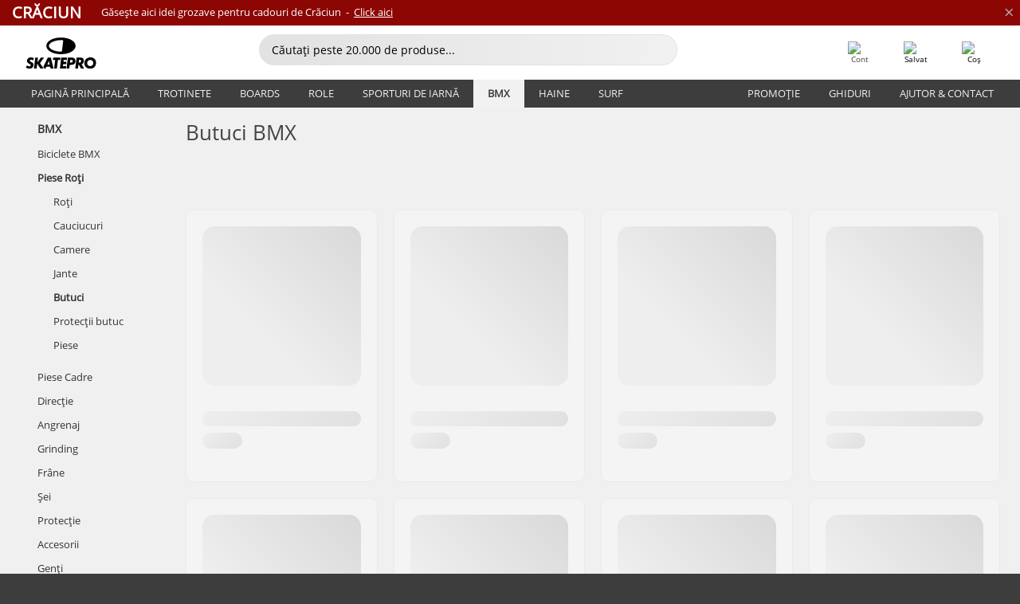

--- FILE ---
content_type: text/html; charset=UTF-8
request_url: https://www.skatepro.ro/c596.htm
body_size: 20753
content:
<!doctype html>
<html class="no-js" dir="ltr" lang="ro">
<head itemscope itemtype="http://schema.org/WebSite">
	<link rel="dns-prefetch" href="https://cdn.skatepro.com"/>
	<link rel="preconnect" href="https://cdn.skatepro.com"/>
	<meta charset="utf-8" />
	<meta itemprop="name" content="SkatePro.ro" />
	<title>Butucuri BMX - Cumpără butuc spate și butuc făță lBMX</title>
	<meta name="description" content="Vezi 44 modele butuci BMX. Vezi noii butuci freecoaster &amp; cassette de la branduri ca Wethepeople, Odyssey &amp; Eclat. ✓ Curier rapid ✓ 365 de zile pentru retur" />
	<meta property="og:image" content="https://cdn.skatepro.com/product/520/wethepeople-helix-v3-bmx-freecoaster-hub-ri.webp" />
	<meta property="og:title" content="Butucuri BMX - Cumpără butuc spate și butuc făță lBMX" />
	<meta property="og:url" content="https://www.skatepro.ro/c596.htm" />
	<meta property="og:type" content="website" />
	<link rel="canonical" href="https://www.skatepro.ro/c596.htm" />
	<link rel="alternate" hreflang="cs" href="https://www.skatepro.cz/c596.htm" />
	<link rel="alternate" hreflang="da" href="https://www.skatepro.dk/c596.htm" />
	<link rel="alternate" hreflang="de" href="https://www.skatepro.de/c596.htm" />
	<link rel="alternate" hreflang="de-at" href="https://www.skatepro.at/c596.htm" />
	<link rel="alternate" hreflang="de-ch" href="https://www.skatepro.ch/de/c596.htm" />
	<link rel="alternate" hreflang="el" href="https://www.skatepro.gr/c596.htm" />
	<link rel="alternate" hreflang="en" href="https://www.skatepro.com/en-us/c596.htm" />
	<link rel="alternate" hreflang="en-au" href="https://www.skatepro.com.au/c596.htm" />
	<link rel="alternate" hreflang="en-ca" href="https://www.skatepro.ca/en/c596.htm" />
	<link rel="alternate" hreflang="en-gb" href="https://www.skatepro.uk/c596.htm" />
	<link rel="alternate" hreflang="en-ie" href="https://www.skatepro.ie/c596.htm" />
	<link rel="alternate" hreflang="en-nz" href="https://www.skatepro.co.nz/c596.htm" />
	<link rel="alternate" hreflang="es" href="https://www.skatepro.es/c596.htm" />
	<link rel="alternate" hreflang="es-mx" href="https://www.skatepro.com.mx/c596.htm" />
	<link rel="alternate" hreflang="es-us" href="https://www.skatepro.com/es-us/c596.htm" />
	<link rel="alternate" hreflang="et" href="https://www.skatepro.ee/c596.htm" />
	<link rel="alternate" hreflang="fi" href="https://www.skatepro.fi/c596.htm" />
	<link rel="alternate" hreflang="fr" href="https://www.skatepro.fr/c596.htm" />
	<link rel="alternate" hreflang="fr-be" href="https://www.skatepro.be/fr/c596.htm" />
	<link rel="alternate" hreflang="fr-ca" href="https://www.skatepro.ca/fr/c596.htm" />
	<link rel="alternate" hreflang="fr-ch" href="https://www.skatepro.ch/fr/c596.htm" />
	<link rel="alternate" hreflang="hr" href="https://www.skatepro.hr/c596.htm" />
	<link rel="alternate" hreflang="hu" href="https://www.skatepro.hu/c596.htm" />
	<link rel="alternate" hreflang="it" href="https://www.skatepro.it/c596.htm" />
	<link rel="alternate" hreflang="lt" href="https://www.skatepro.lt/c596.htm" />
	<link rel="alternate" hreflang="lv" href="https://www.skatepro.lv/c596.htm" />
	<link rel="alternate" hreflang="nl" href="https://www.skatepro.nl/c596.htm" />
	<link rel="alternate" hreflang="nl-be" href="https://www.skatepro.be/nl/c596.htm" />
	<link rel="alternate" hreflang="no" href="https://www.skatepro.no/c596.htm" />
	<link rel="alternate" hreflang="pl" href="https://www.skatepro.com.pl/c596.htm" />
	<link rel="alternate" hreflang="pt" href="https://www.skatepro.pt/c596.htm" />
	<link rel="alternate" hreflang="ro" href="https://www.skatepro.ro/c596.htm" />
	<link rel="alternate" hreflang="ru" href="https://www.skatepro.ru/c596.htm" />
	<link rel="alternate" hreflang="sv" href="https://www.skatepro.se/c596.htm" />
	<meta name="viewport" content="width=device-width, initial-scale=1.0, maximum-scale=1" />
	<meta http-equiv="X-UA-Compatible" content="IE=edge" />
	<meta name="format-detection" content="telephone=no" />
		<meta name="msapplication-config" content="https://cdn.skatepro.com/shop/skatepro/browserconfig.xml?v=2">
	<meta name="theme-color" content="#000000">
	<link rel="apple-touch-icon" sizes="180x180" href="https://cdn.skatepro.com/shop/skatepro/apple-touch-icon.png?v=2">
	<link rel="icon" type="image/png" href="https://cdn.skatepro.com/shop/skatepro/favicon-32x32.png?v=2" sizes="32x32">
	<link rel="icon" type="image/png" href="https://cdn.skatepro.com/shop/skatepro/favicon-16x16.png?v=2" sizes="16x16">
	<link rel="manifest" href="https://cdn.skatepro.com/shop/skatepro/manifest.json?v=2">
	<link rel="mask-icon" href="https://cdn.skatepro.com/shop/skatepro/safari-pinned-tab.svg?v=3" color="#000000">
		<base href="https://www.skatepro.ro/" />
	<link rel="shortcut icon" href="https://cdn.skatepro.com/shop/skatepro/favicon.ico?v=2">
		<link rel="stylesheet" type="text/css" href="https://cdn.skatepro.com/css/vendor/foundation/foundation.min-1766039650.css"  />
	<link rel="stylesheet" type="text/css" href="https://cdn.skatepro.com/css/general.min-1765889531.css"  />
	<link rel="stylesheet" type="text/css" href="https://cdn.skatepro.com/css/filter.min-1762266849.css"  />
	<link rel="stylesheet" type="text/css" href="https://cdn.skatepro.com/css/category.min-1766039650.css"  />
	<link rel="stylesheet" type="text/css" href="https://cdn.skatepro.com/css/sizing_guide.min-1766039650.css"  />
	<link rel="stylesheet" type="text/css" href="https://cdn.skatepro.com/css/vendor/rangeslider/ionrangeslider.min-1766039650.css"  />
	<link rel="stylesheet" type="text/css" href="https://cdn.skatepro.com/css/other.min-1766039650.css"  />
	<link rel="stylesheet" type="text/css" href="https://cdn.skatepro.com/css/section.min-1766039650.css"  />
	<link rel="stylesheet" type="text/css" href="https://cdn.skatepro.com/css/section_brand.min-1766039650.css"  />
	<link rel="stylesheet" type="text/css" href="https://cdn.skatepro.com/css/section_guide.min-1766039650.css"  />
	<link rel="stylesheet" type="text/css" href="https://cdn.skatepro.com/css/section_minibanner.min-1766039650.css"  />
	<link rel="stylesheet" type="text/css" href="https://cdn.skatepro.com/css/section_category.min-1762266850.css"  />
	<link rel="stylesheet" type="text/css" href="https://cdn.skatepro.com/css/vendor/google/font.min-1766039650.css"  />
	<script type="text/javascript" src="https://cdn.skatepro.com/web_component/autocomplete/autocomplete_section.min-1766039650.js" defer crossorigin></script>
	<script type="text/javascript" src="https://cdn.skatepro.com/web_component/autocomplete/autocomplete_product.min-1766039650.js" defer crossorigin></script>
	<script type="text/javascript" src="https://cdn.skatepro.com/web_component/autocomplete/autocomplete_phrase.min-1766039650.js" defer crossorigin></script>
	<script type="text/javascript" src="https://cdn.skatepro.com/web_component/autocomplete/autocomplete_article.min-1766039650.js" defer crossorigin></script>
	<script type="text/javascript" src="https://cdn.skatepro.com/web_component/autocomplete/autocomplete_brand.min-1766039650.js" defer crossorigin></script>
	<script type="text/javascript" src="https://cdn.skatepro.com/web_component/autocomplete/autocomplete_category.min-1766039650.js" defer crossorigin></script>
	<script type="text/javascript" src="https://cdn.skatepro.com/web_component/product_list_box.min-1765782191.js" defer crossorigin></script>
	<script type="text/javascript" src="https://cdn.skatepro.com/web_component/recommended_product.min-1766039650.js" defer crossorigin></script>
	<script type="text/javascript" src="https://cdn.skatepro.com/web_component/recommendation_section.min-1761644050.js" defer crossorigin></script>
	<script type="text/javascript" src="https://cdn.skatepro.com/web_component/custom_dialog.min-1766039650.js" defer crossorigin></script>
	<script type="text/javascript" src="https://cdn.skatepro.com/web_component/review_user.min-1765782194.js" defer crossorigin></script>
	<script type="text/javascript" src="https://cdn.skatepro.com/web_component/review_average.min-1765782192.js" defer crossorigin></script>
	<script type="text/javascript" src="https://cdn.skatepro.com/web_component/review_number_per_star.min-1765782193.js" defer crossorigin></script>
	<script type="text/javascript" src="https://cdn.skatepro.com/web_component/notification_box.min-1766039650.js" defer crossorigin></script>
	<script type="text/javascript" src="https://cdn.skatepro.com/web_component/rating_star.min-1765782191.js" defer crossorigin></script>
	<script type="text/javascript" src="https://cdn.skatepro.com/web_component/top3/top3_section.min-1766039650.js" defer crossorigin></script>
	<script type="text/javascript" src="https://cdn.skatepro.com/web_component/top3/top3_subsection.min-1765980256.js" defer crossorigin></script>
	<script type="text/javascript" src="https://cdn.skatepro.com/web_component/top3/top3_product.min-1765356673.js" defer crossorigin></script>
	<script type="text/javascript" src="https://cdn.skatepro.com/web_component/color_swatch.min-1765451952.js" defer crossorigin></script>
	<script type="text/javascript" src="https://cdn.skatepro.com/web_component/product_list_section.min-1766039650.js" defer crossorigin></script>
	<script type="text/javascript" src="https://cdn.skatepro.com/web_component/article_list_section.min-1766039650.js" defer crossorigin></script>
	<script type="text/javascript" src="https://cdn.skatepro.com/web_component/article_list_box.min-1766039650.js" defer crossorigin></script>
	<script type="text/javascript" src="https://cdn.skatepro.com/web_component/filter/filter_button_list.min-1766039650.js" defer crossorigin></script>
	<script type="text/javascript" src="https://cdn.skatepro.com/web_component/filter/filter_button.min-1766039650.js" defer crossorigin></script>
	<script type="text/javascript" src="https://cdn.skatepro.com/web_component/filter/filter_button_sort.min-1766039650.js" defer crossorigin></script>
	<script type="text/javascript" src="https://cdn.skatepro.com/web_component/filter/filter_button_badge.min-1766039650.js" defer crossorigin></script>
	<script type="text/javascript" src="https://cdn.skatepro.com/web_component/filter/filter_button_reset.min-1766039650.js" defer crossorigin></script>
	<script type="text/javascript" src="https://cdn.skatepro.com/web_component/filter/filter_dialog.min-1766039650.js" defer crossorigin></script>
	<script type="text/javascript" src="https://cdn.skatepro.com/web_component/filter/filter_option_color.min-1766039650.js" defer crossorigin></script>
	<script type="text/javascript" src="https://cdn.skatepro.com/web_component/filter/filter_option_radio.min-1766039650.js" defer crossorigin></script>
	<script type="text/javascript" src="https://cdn.skatepro.com/web_component/filter/filter_option_checkbox.min-1764851950.js" defer crossorigin></script>
	<script type="text/javascript" src="https://cdn.skatepro.com/web_component/filter/filter_option_range.min-1766039650.js" defer crossorigin></script>
	<script type="text/javascript" src="https://cdn.skatepro.com/web_component/input_currency.min-1763033596.js" defer crossorigin></script>
	<script type="text/javascript" src="https://cdn.skatepro.com/web_component/pagination_list.min-1766039650.js" defer crossorigin></script>
	<script src="https://cdn.skatepro.com/js/vendor/jquery/jquery.min-1766039650.js" crossorigin="anonymous"></script>
	<script src="https://cdn.skatepro.com/js/vendor/foundation/foundation.min-1766039650.js" crossorigin="anonymous"></script>
	<script src="https://cdn.skatepro.com/js/general.min-1765889532.js" crossorigin="anonymous"></script>
	<script src="https://cdn.skatepro.com/js/vendor/adoptedstylesheet/adoptedStyleSheets.min-1766039650.js" crossorigin="anonymous"></script>
	<script src="https://cdn.skatepro.com/js/autocomplete_search.min-1764075612.js" crossorigin="anonymous"></script>
	<script src="https://cdn.skatepro.com/js/data/model/product_model.min-1766039650.js" crossorigin="anonymous"></script>
	<script src="https://cdn.skatepro.com/js/data/model/brand_model.min-1766039650.js" crossorigin="anonymous"></script>
	<script src="https://cdn.skatepro.com/js/data/model/article_model.min-1766039650.js" crossorigin="anonymous"></script>
	<script src="https://cdn.skatepro.com/js/data/model/phrase_model.min-1766039650.js" crossorigin="anonymous"></script>
	<script src="https://cdn.skatepro.com/js/data/model/category_model.min-1766039650.js" crossorigin="anonymous"></script>
	<script src="https://cdn.skatepro.com/js/data/model/product_result_model.min-1766039650.js" crossorigin="anonymous"></script>
	<script src="https://cdn.skatepro.com/js/data/model/review_model.min-1766039650.js" crossorigin="anonymous"></script>
	<script src="https://cdn.skatepro.com/js/data/model/expert_review_model.min-1761556417.js" crossorigin="anonymous"></script>
	<script src="https://cdn.skatepro.com/js/validate.min-1766039650.js" crossorigin="anonymous"></script>
	<script src="https://cdn.skatepro.com/js/vendor/rangeslider/ionrangeslider.min-1766039650.js" crossorigin="anonymous"></script>
	<script src="https://cdn.skatepro.com/js/slider.min-1766039650.js" crossorigin="anonymous"></script>
	<script src="https://cdn.skatepro.com/js/element_spacer.min-1766039650.js" crossorigin="anonymous"></script>
	<script src="https://cdn.skatepro.com/js/filter.min-1762266851.js" crossorigin="anonymous"></script>
	<script src="https://cdn.skatepro.com/js/shorten.min-1766039650.js" crossorigin="anonymous"></script>
	<script src="https://cdn.skatepro.com/js/data/product_list_state.min-1763033591.js" crossorigin="anonymous"></script>
	<script src="https://cdn.skatepro.com/js/data/model/top3_subsection_model.min-1766039650.js" crossorigin="anonymous"></script>
	<script src="https://cdn.skatepro.com/js/data/model/filter_type_model.min-1766039650.js" crossorigin="anonymous"></script>
	<script src="https://cdn.skatepro.com/js/data/model/filter_type_sort_model.min-1766039650.js" crossorigin="anonymous"></script>
	<script src="https://cdn.skatepro.com/js/data/model/filter_type_text_model.min-1766039650.js" crossorigin="anonymous"></script>
	<script src="https://cdn.skatepro.com/js/data/model/filter_type_range_model.min-1766039650.js" crossorigin="anonymous"></script>
	<script src="https://cdn.skatepro.com/js/data/model/filter_type_color_model.min-1766039650.js" crossorigin="anonymous"></script>
	<script src="https://cdn.skatepro.com/js/data/model/filter_value_model.min-1766039650.js" crossorigin="anonymous"></script>
	<script src="https://cdn.skatepro.com/js/data/model/filter_value_text_model.min-1766039650.js" crossorigin="anonymous"></script>
	<script src="https://cdn.skatepro.com/js/data/model/filter_value_color_model.min-1766039650.js" crossorigin="anonymous"></script>
	<script async src="https://cdn.skatepro.com/js/vendor/foundation/what-input.min-1766039650.js" crossorigin="anonymous"></script>
	<script id="usercentrics-cmp" src="https://web.cmp.usercentrics.eu/ui/loader.js" data-settings-id="-PaBVs8zC" async></script><script>
		window.addEventListener('UC_UI_INITIALIZED', function(event) {
			UC_UI.showFirstLayer();
		})
		</script><script>
		window.dataLayer = window.dataLayer || [];
    function gtag(){dataLayer.push(arguments);}
    const gtm_mode = true;
    
    gtag('consent', 'default', {
        ad_personalization: 'denied',
        ad_storage: 'denied',
        ad_user_data: 'denied',
        analytics_storage: 'denied',
        functionality_storage: 'denied',
        personalization_storage: 'denied',
        security_storage: 'granted',
        wait_for_update: 500
    });
    gtag('set', 'ads_data_redaction', true);
window.dataLayer.push({"dimension2_gtm":"","dimension3_gtm":"category","dimension4_gtm":""});
</script>
<script>!function(){"use strict";function l(e){for(var t=e,r=0,n=document.cookie.split(";");r<n.length;r++){var o=n[r].split("=");if(o[0].trim()===t)return o[1]}}function s(e){return localStorage.getItem(e)}function u(e){return window[e]}function A(e,t){e=document.querySelector(e);return t?null==e?void 0:e.getAttribute(t):null==e?void 0:e.textContent}var e=window,t=document,r="script",n="dataLayer",o="https://gss.skatepro.ro",a="",i="3jljyzvxkrjn",c="dkhf8eo=aWQ9R1RNLVdNQkxMV0RO&sort=desc",g="stapeUserId",v="",E="",d=!1;try{var d=!!g&&(m=navigator.userAgent,!!(m=new RegExp("Version/([0-9._]+)(.*Mobile)?.*Safari.*").exec(m)))&&16.4<=parseFloat(m[1]),f="stapeUserId"===g,I=d&&!f?function(e,t,r){void 0===t&&(t="");var n={cookie:l,localStorage:s,jsVariable:u,cssSelector:A},t=Array.isArray(t)?t:[t];if(e&&n[e])for(var o=n[e],a=0,i=t;a<i.length;a++){var c=i[a],c=r?o(c,r):o(c);if(c)return c}else console.warn("invalid uid source",e)}(g,v,E):void 0;d=d&&(!!I||f)}catch(e){console.error(e)}var m=e,g=(m[n]=m[n]||[],m[n].push({"gtm.start":(new Date).getTime(),event:"gtm.js"}),t.getElementsByTagName(r)[0]),v=I?"&bi="+encodeURIComponent(I):"",E=t.createElement(r),f=(d&&(i=8<i.length?i.replace(/([a-z]{8}$)/,"kp$1"):"kp"+i),!d&&a?a:o);E.async=!0,E.src=f+"/"+i+".js?"+c+v,null!=(e=g.parentNode)&&e.insertBefore(E,g)}();</script>
<script type="text/javascript" async src="https://www.googletagmanager.com/gtag/js?id=AW-925254201"></script>
<script type="text/javascript">
		gtag('js', new Date());
		gtag('config', 'AW-925254201', {'groups':'adwords', 'allow_enhanced_conversions':true});
</script>
		<script type="text/plain" src="//cdn.scarabresearch.com/js/187079763D62B1FC/scarab-v2.js" data-usercentrics="Emarsys" id="scarab-js-api"></script>
		<script type="text/plain" data-usercentrics="Emarsys">
		var ScarabQueue;
		ScarabQueue = ScarabQueue || [];
		</script>
		</head>
<body>
	<noscript><iframe src="https://gss.skatepro.ro/ns.html?id=GTM-WMBLLWDN" height="0" width="0" style="display:none;visibility:hidden"></iframe></noscript>
		<noscript id="deferred-styles">
			<link rel="stylesheet" type="text/css" href="https://cdn.skatepro.com/css/mobile_menu2.min-1766039650.css" media="(max-width: 78.125em)" />
<link rel="stylesheet" type="text/css" href="https://cdn.skatepro.com/css/review.min-1766039650.css"  />
		</noscript>
		<script>
						(function() {
				if (typeof window.CustomEvent === "function") {
					return false;
				}

				function CustomEvent(event, params) {
					params = params || {bubbles: false, cancelable: false, detail: undefined};
					var evt = document.createEvent('CustomEvent');
					evt.initCustomEvent(event, params.bubbles, params.cancelable, params.detail);
					return evt;
				}
				CustomEvent.prototype = window.Event.prototype;
				window.CustomEvent = CustomEvent;
			})();
			var slick_loaded_event = new CustomEvent('slick_loaded', {});
			var loadDeferredStyles = function() {
				var addStylesNode = document.getElementById("deferred-styles");
				var replacement = document.createElement("div");
				replacement.innerHTML = addStylesNode.textContent;
				document.body.appendChild(replacement);
				addStylesNode.parentElement.removeChild(addStylesNode);
			};
			var raf = requestAnimationFrame || mozRequestAnimationFrame || webkitRequestAnimationFrame || msRequestAnimationFrame;
			if (raf) {
				raf(function() {
					window.setTimeout(loadDeferredStyles, 0);
				});
			}
			else {
				window.addEventListener('load', loadDeferredStyles);
			}
		</script>
		
		<script>
		let data_provider_settings = {
			'cluster_id': 'w251AC48E',
			'market': 'RO_RO',
			'locale': 'ro-RO',
			'touchpoint': window.innerWidth > 1250 ? 'desktop' : 'mobile',
			'session_key': '680abe0d29916d6f16ce9bb3fd12637d',
			'customer_key': '',
			'limit': 60,
			'skip': 0,
		}
		let format_settings = {
			'link_prefix': 'https://www.skatepro.ro',
			'price_format': {"title":"Romanian leu","symbol_left":"","symbol_right":"Lei","symbol_space":"yes","decimal_point":",","thousands_point":".","decimal_places":"0","value":"0.68161678","code":"RON","currencies_id":"14","is_default":"1","allow_code_prepend":"0"},
			'cdn': 'https://cdn.skatepro.com',
			'static': 'https://static.skatepro.com',
			'date_format': 'd/m/Y',
			'company_name': 'SkatePro',
		}
		let content_provider = 'voyado';
		let recommendation_provider = 'voyado';
		let search_provider = 'voyado';
		var cache_bust_data_provider = '?73';
		
		let DEV_ONLY = false;
		</script>
		<script type='module'>
		//TODO TSJ, 2024-07-04: Put this somewhere else - it does not belong here
		const { data_service } = await import(format_settings.cdn + '/js/data/data_service.js' + cache_bust_data_provider);
		
		let notification_data_provider_settings = {
				...data_provider_settings,
				provider: 'voyado'
			};
		let notification_instance = await data_service.create(notification_data_provider_settings);
		
		// Voyado notification handling
		document.body.addEventListener('click', async (event) => {
			// Check if the clicked element is a custom element (contains a hyphen)
			if (event.target.tagName && event.target.tagName.includes('-')) {
				// We use composedPath() to get the full path of the event, including the shadow DOM for nested custom elements
				const path = event.composedPath();
  
				// Find the first <a> element with a data-track_value/track_type attribute
				const targetLink = path.find(element =>
					element instanceof HTMLAnchorElement && element.hasAttribute('data-track_type') && element.hasAttribute('data-track_value')
				);
				
				if (targetLink) {
					const track_type = targetLink.getAttribute('data-track_type');
					const track_value = targetLink.getAttribute('data-track_value');
					
					// Stop the default behavior of the <a> tag
					event.preventDefault();
					
					switch (track_type) {
						case 'click':
							await notification_instance.notification_click(track_value);
							break;
						case 'add_favorite':
							await notification_instance.notification_add_favorite(track_value);
							break;
						case 'remove_favorite':
							await notification_instance.notification_remove_favorite(track_value);
							break;
						case 'add_to_cart':
							await notification_instance.notification_add_to_cart(track_value);
							break;
					}
					
					if (event.ctrlKey || event.shiftKey || event.metaKey) {
						window.open(targetLink.href, '_blank');
					} 
					else {
						window.location.href = targetLink.href;
					}
				}
			}
		});
		</script>
		
		<div class="header_infobar" style="background-color:#8C0603;">
			<div class="row collapse infobar_content" onclick="location.href='https://www.skatepro.ro/l739.htm';">
				<div class="width_row" style="background-color:#8C0603;">			
			<div class="float-left display_inline_block font_size_20 bold uppercase" style="font-size: 20px; margin-right: 25px; line-height: 100%;color: #FFFFFF">Crăciun
			</div>
			<div class="float-left align_left" style="font-size: 13px; padding-right: 30px;color: #FFFFFF">
				Găsește aici idei grozave pentru cadouri de Crăciun&nbsp; -&nbsp; <span style="text-decoration: underline">Click aici</span>
			</div>
		</div>
			</div>
			
		<div class="infobar_close_x" onclick="close_banner(event, 'seasonal_sale', true);$(this).closest('div.header_infobar').slideToggle();">&times;</div>			
	
		</div>
	<!-- header -->
<div class="header_container" style="position: relative;">
	<div class="row collapse" style="position: relative; padding-top: 4px;">
		<div class="small-8 medium-7 large-3 columns">
			<div style="display: table; width: 100%;">
				<div style="display: table-cell; width: 1%;">
					<div class="header_mobile hide-for-large" style="min-width: 60px;color:#FFF;" onclick="toggle_mobile_menu()">
						<div class="mobile_menu_button">
							<span class="mobile_menu_button_bar"></span>
							<span class="mobile_menu_button_bar"></span>
							<span class="mobile_menu_button_bar"></span>
							<span class="mobile_menu_button_bar"></span>
							<div>Meniu</div>
						</div>
					</div>
				</div>

								<div class="header_logo_container" style="display: table-cell; text-align: center;">
					<div class="header_logo"><a href="https://www.skatepro.ro/" title="SkatePro"><img src="https://cdn.skatepro.com/shop/skatepro/logo.svg?7" alt="SkatePro" height="39" width="105" /></a></div>
				</div>
			</div>
		</div>
		<ul class="mobilemenu2 hide-for-large" style="display: none;"><li data-id="2" class="subcat"><div><img src="https://cdn.skatepro.com/icon/menu/mobile_new/2.jpg?2" />Trotinete</div><ul><li class="hide-for-large mobilemenu2_back">Trotinete</li><li data-id="251" class="subcat"><div>Piese</div><ul><li class="hide-for-large mobilemenu2_back">Piese</li><li data-id="252"><div><a href="https://www.skatepro.ro/c252.htm">Roți</a></div></li>
			<li data-id="242"><div><a href="https://www.skatepro.ro/c242.htm">Ghidoane</a></div></li>
			<li data-id="246"><div><a href="https://www.skatepro.ro/c246.htm">Manșoane</a></div></li>
			<li data-id="243"><div><a href="https://www.skatepro.ro/c243.htm">Decks</a></div></li>
			<li data-id="247"><div><a href="https://www.skatepro.ro/c247.htm">Grip Tape</a></div></li>
			<li data-id="244"><div><a href="https://www.skatepro.ro/c244.htm">Furcă</a></div></li>
			<li data-id="250"><div><a href="https://www.skatepro.ro/c250.htm">Headsets</a></div></li>
			<li data-id="245"><div><a href="https://www.skatepro.ro/c245.htm">Clamps</a></div></li>
			<li data-id="270"><div><a href="https://www.skatepro.ro/c270.htm">Compresie</a></div></li>
			<li data-id="248"><div><a href="https://www.skatepro.ro/c248.htm">Frâne</a></div></li>
			<li data-id="297"><div><a href="https://www.skatepro.ro/c297.htm">Osii</a></div></li>
			<li data-id="264"><div><a href="https://www.skatepro.ro/c264.htm">Rulmenți</a></div></li>
			<li data-id="283"><div><a href="https://www.skatepro.ro/c283.htm">Deck Spacers</a></div></li>
			<li data-id="298"><div><a href="https://www.skatepro.ro/c298.htm">Diverse</a></div></li>
			</ul></li>
			<li data-id="218"><div><a href="https://www.skatepro.ro/c218.htm">Freestyle</a></div></li>
			<li data-id="108"><div><a href="https://www.skatepro.ro/c108.htm">Trampoline</a></div></li>
			<li data-id="20" class="subcat"><div>Copii</div><ul><li class="hide-for-large mobilemenu2_back">Copii</li><li data-id="239"><div><a href="https://www.skatepro.ro/c239.htm">Trotinete</a></div></li>
			<li data-id="329"><div><a href="https://www.skatepro.ro/c329.htm">Bicicletă De Echilibru</a></div></li>
			<li data-id="160"><div><a href="https://www.skatepro.ro/c160.htm">Roți</a></div></li>
			<li data-id="167"><div><a href="https://www.skatepro.ro/c167.htm">Rulmenți</a></div></li>
			<li data-id="207"><div><a href="https://www.skatepro.ro/c207.htm">Accesorii</a></div></li>
			</ul></li>
			<li data-id="210" class="subcat"><div>Roți Mari</div><ul><li class="hide-for-large mobilemenu2_back">Roți Mari</li><li data-id="90"><div><a href="https://www.skatepro.ro/c90.htm">Trotinete</a></div></li>
			<li data-id="296"><div><a href="https://www.skatepro.ro/c296.htm">Accesorii</a></div></li>
			</ul></li>
			<li data-id="82" class="subcat"><div>Merchandise</div><ul><li class="hide-for-large mobilemenu2_back">Merchandise</li><li data-id="254"><div><a href="https://www.skatepro.ro/c254.htm">Stickere</a></div></li>
			<li data-id="177"><div><a href="https://www.skatepro.ro/c177.htm">Diverse</a></div></li>
			<li data-id="49"><div><a href="https://www.skatepro.ro/c49.htm">Kendama</a></div></li>
			</ul></li>
			<li data-id="275" class="subcat"><div>Protecție</div><ul><li class="hide-for-large mobilemenu2_back">Protecție</li><li data-id="237"><div><a href="https://www.skatepro.ro/c237.htm">Gutiere</a></div></li>
			<li data-id="481"><div><a href="https://www.skatepro.ro/c481.htm">Cască</a></div></li>
			<li data-id="215" class="subcat"><div>Copii</div><ul><li class="hide-for-large mobilemenu2_back">Copii</li><li data-id="489"><div><a href="https://www.skatepro.ro/c489.htm">Căști</a></div></li>
			<li data-id="502"><div><a href="https://www.skatepro.ro/c502.htm">Pads (</a></div></li>
			</ul></li>
			<li data-id="449"><div><a href="https://www.skatepro.ro/c449.htm">Mănuși</a></div></li>
			<li data-id="470"><div><a href="https://www.skatepro.ro/c470.htm">Seturi</a></div></li>
			<li data-id="499"><div><a href="https://www.skatepro.ro/c499.htm">Genunchiere</a></div></li>
			<li data-id="477"><div><a href="https://www.skatepro.ro/c477.htm">Cotiere</a></div></li>
			<li data-id="104"><div><a href="https://www.skatepro.ro/c104.htm">Pantaloni Protecție</a></div></li>
			<li data-id="458"><div><a href="https://www.skatepro.ro/c458.htm">Tibiere & Apărători Gleznă</a></div></li>
			</ul></li>
			<li data-id="47"><div><a href="https://www.skatepro.ro/c47.htm">Rampe</a></div></li>
			<li data-id="45"><div><a href="https://www.skatepro.ro/c45.htm">Lacăte</a></div></li>
			<li data-id="1009"><div><a href="https://www.skatepro.ro/c1009.htm">Snowscoots</a></div></li>
			</ul></li>
			<li data-id="21" class="subcat"><div><img src="https://cdn.skatepro.com/icon/menu/mobile_new/21.jpg?2" />Boards</div><ul><li class="hide-for-large mobilemenu2_back">Boards</li><li data-id="181" class="subcat"><div>Skateboards</div><ul><li class="hide-for-large mobilemenu2_back">Skateboards</li><li data-id="84"><div><a href="https://www.skatepro.ro/c84.htm">Complete</a></div></li>
			<li data-id="257"><div><a href="https://www.skatepro.ro/c257.htm">Copii</a></div></li>
			<li data-id="209"><div><a href="https://www.skatepro.ro/c209.htm">Decks</a></div></li>
			<li data-id="212"><div><a href="https://www.skatepro.ro/c212.htm">Axe</a></div></li>
			<li data-id="200"><div><a href="https://www.skatepro.ro/c200.htm">Roți</a></div></li>
			<li data-id="274"><div><a href="https://www.skatepro.ro/c274.htm">Griptape</a></div></li>
			<li data-id="186" class="subcat"><div>Piese</div><ul><li class="hide-for-large mobilemenu2_back">Piese</li><li data-id="183"><div><a href="https://www.skatepro.ro/c183.htm">Rulmenți</a></div></li>
			<li data-id="388"><div><a href="https://www.skatepro.ro/c388.htm">Bucșe</a></div></li>
			<li data-id="273"><div><a href="https://www.skatepro.ro/c273.htm">Șuruburi & Piulițe</a></div></li>
			<li data-id="390"><div><a href="https://www.skatepro.ro/c390.htm">Risers</a></div></li>
			<li data-id="112"><div><a href="https://www.skatepro.ro/c112.htm">Ceară skate</a></div></li>
			<li data-id="195"><div><a href="https://www.skatepro.ro/c195.htm">Șine deck</a></div></li>
			<li data-id="187"><div><a href="https://www.skatepro.ro/c187.htm">Întreținere</a></div></li>
			</ul></li>
			<li data-id="81"><div><a href="https://www.skatepro.ro/c81.htm">Merch</a></div></li>
			<li data-id="268"><div><a href="https://www.skatepro.ro/c268.htm">Rampe</a></div></li>
			<li data-id="1008"><div><a href="https://www.skatepro.ro/c1008.htm">Genți</a></div></li>
			</ul></li>
			<li data-id="219" class="subcat"><div>Longboards</div><ul><li class="hide-for-large mobilemenu2_back">Longboards</li><li data-id="83"><div><a href="https://www.skatepro.ro/c83.htm">Complete</a></div></li>
			<li data-id="208"><div><a href="https://www.skatepro.ro/c208.htm">Deck</a></div></li>
			<li data-id="226"><div><a href="https://www.skatepro.ro/c226.htm">Axe</a></div></li>
			<li data-id="220"><div><a href="https://www.skatepro.ro/c220.htm">Roți</a></div></li>
			<li data-id="395"><div><a href="https://www.skatepro.ro/c395.htm">Griptape</a></div></li>
			<li data-id="111" class="subcat"><div>Piese</div><ul><li class="hide-for-large mobilemenu2_back">Piese</li><li data-id="262"><div><a href="https://www.skatepro.ro/c262.htm">Rulmenți</a></div></li>
			<li data-id="413"><div><a href="https://www.skatepro.ro/c413.htm">Piese Axe</a></div></li>
			<li data-id="272"><div><a href="https://www.skatepro.ro/c272.htm">Piulițe & Șuruburi</a></div></li>
			<li data-id="415"><div><a href="https://www.skatepro.ro/c415.htm">Risers</a></div></li>
			<li data-id="605"><div><a href="https://www.skatepro.ro/c605.htm">Întreținere</a></div></li>
			</ul></li>
			<li data-id="429"><div><a href="https://www.skatepro.ro/c429.htm">Merchandise</a></div></li>
			</ul></li>
			<li data-id="258" class="subcat"><div>Cruiser Skateboards</div><ul><li class="hide-for-large mobilemenu2_back">Cruiser Skateboards</li><li data-id="216"><div><a href="https://www.skatepro.ro/c216.htm">Complete</a></div></li>
			<li data-id="392"><div><a href="https://www.skatepro.ro/c392.htm">Copii</a></div></li>
			<li data-id="260"><div><a href="https://www.skatepro.ro/c260.htm">Plastic / Penny</a></div></li>
			<li data-id="412"><div><a href="https://www.skatepro.ro/c412.htm">Decks</a></div></li>
			<li data-id="393"><div><a href="https://www.skatepro.ro/c393.htm">Trucks</a></div></li>
			<li data-id="300"><div><a href="https://www.skatepro.ro/c300.htm">Roți</a></div></li>
			<li data-id="394"><div><a href="https://www.skatepro.ro/c394.htm">Griptape</a></div></li>
			<li data-id="340" class="subcat"><div>Piese</div><ul><li class="hide-for-large mobilemenu2_back">Piese</li><li data-id="299"><div><a href="https://www.skatepro.ro/c299.htm">Rulmenți</a></div></li>
			<li data-id="397"><div><a href="https://www.skatepro.ro/c397.htm">Piese Axe</a></div></li>
			<li data-id="407"><div><a href="https://www.skatepro.ro/c407.htm">Șuruburi & Piulițe</a></div></li>
			<li data-id="410"><div><a href="https://www.skatepro.ro/c410.htm">Risers</a></div></li>
			<li data-id="607"><div><a href="https://www.skatepro.ro/c607.htm">Întreținere</a></div></li>
			</ul></li>
			<li data-id="428"><div><a href="https://www.skatepro.ro/c428.htm">Merchandise</a></div></li>
			</ul></li>
			<li data-id="417" class="subcat"><div>Surfskates</div><ul><li class="hide-for-large mobilemenu2_back">Surfskates</li><li data-id="288"><div><a href="https://www.skatepro.ro/c288.htm">Complete</a></div></li>
			<li data-id="420"><div><a href="https://www.skatepro.ro/c420.htm">Axe</a></div></li>
			<li data-id="421"><div><a href="https://www.skatepro.ro/c421.htm">Roți</a></div></li>
			<li data-id="396"><div><a href="https://www.skatepro.ro/c396.htm">Griptape</a></div></li>
			<li data-id="422" class="subcat"><div>Piese</div><ul><li class="hide-for-large mobilemenu2_back">Piese</li><li data-id="425"><div><a href="https://www.skatepro.ro/c425.htm">Rulmenți</a></div></li>
			<li data-id="423"><div><a href="https://www.skatepro.ro/c423.htm">Bushings</a></div></li>
			<li data-id="408"><div><a href="https://www.skatepro.ro/c408.htm">Nuts & Bolts</a></div></li>
			<li data-id="424"><div><a href="https://www.skatepro.ro/c424.htm">Risers</a></div></li>
			<li data-id="606"><div><a href="https://www.skatepro.ro/c606.htm">Întreținere</a></div></li>
			</ul></li>
			<li data-id="604"><div><a href="https://www.skatepro.ro/c604.htm">Merch</a></div></li>
			</ul></li>
			<li data-id="418" class="subcat"><div>Waveboards</div><ul><li class="hide-for-large mobilemenu2_back">Waveboards</li><li data-id="155"><div><a href="https://www.skatepro.ro/c155.htm">Complete</a></div></li>
			<li data-id="168"><div><a href="https://www.skatepro.ro/c168.htm">Piese</a></div></li>
			</ul></li>
			<li data-id="158" class="subcat"><div>Protecție</div><ul><li class="hide-for-large mobilemenu2_back">Protecție</li><li data-id="261" class="subcat"><div>Copii</div><ul><li class="hide-for-large mobilemenu2_back">Copii</li><li data-id="488"><div><a href="https://www.skatepro.ro/c488.htm">Căști</a></div></li>
			<li data-id="500"><div><a href="https://www.skatepro.ro/c500.htm">Seturi</a></div></li>
			</ul></li>
			<li data-id="486"><div><a href="https://www.skatepro.ro/c486.htm">Căști</a></div></li>
			<li data-id="471"><div><a href="https://www.skatepro.ro/c471.htm">Seturi</a></div></li>
			<li data-id="497"><div><a href="https://www.skatepro.ro/c497.htm">Genunchiere</a></div></li>
			<li data-id="503"><div><a href="https://www.skatepro.ro/c503.htm">Protecții încheieturi</a></div></li>
			<li data-id="475"><div><a href="https://www.skatepro.ro/c475.htm">Cotiere</a></div></li>
			<li data-id="496"><div><a href="https://www.skatepro.ro/c496.htm">Pantaloni Protecție</a></div></li>
			<li data-id="73"><div><a href="https://www.skatepro.ro/c73.htm">Mănuși Longboard</a></div></li>
			</ul></li>
			<li data-id="217"><div><a href="https://www.skatepro.ro/c217.htm">Fingerboards</a></div></li>
			<li data-id="346"><div><a href="https://www.skatepro.ro/c346.htm">Snow Skateboards</a></div></li>
			</ul></li>
			<li data-id="22" class="subcat"><div><img src="https://cdn.skatepro.com/icon/menu/mobile_new/22.jpg?2" />Role</div><ul><li class="hide-for-large mobilemenu2_back">Role</li><li data-id="52" class="subcat"><div>Protecție</div><ul><li class="hide-for-large mobilemenu2_back">Protecție</li><li data-id="65" class="subcat"><div>Copii</div><ul><li class="hide-for-large mobilemenu2_back">Copii</li><li data-id="72"><div><a href="https://www.skatepro.ro/c72.htm">Căști</a></div></li>
			<li data-id="114"><div><a href="https://www.skatepro.ro/c114.htm">Pads</a></div></li>
			</ul></li>
			<li data-id="115"><div><a href="https://www.skatepro.ro/c115.htm">Căști</a></div></li>
			<li data-id="203"><div><a href="https://www.skatepro.ro/c203.htm">Seturi</a></div></li>
			<li data-id="116"><div><a href="https://www.skatepro.ro/c116.htm">Protecție Incheieturi</a></div></li>
			<li data-id="117"><div><a href="https://www.skatepro.ro/c117.htm">Genunchiere</a></div></li>
			<li data-id="118"><div><a href="https://www.skatepro.ro/c118.htm">Cotiere</a></div></li>
			<li data-id="51"><div><a href="https://www.skatepro.ro/c51.htm">Pantaloni Protecție</a></div></li>
			<li data-id="459"><div><a href="https://www.skatepro.ro/c459.htm">Derby</a></div></li>
			</ul></li>
			<li data-id="29" class="subcat"><div>Role</div><ul><li class="hide-for-large mobilemenu2_back">Role</li><li data-id="77"><div><a href="https://www.skatepro.ro/c77.htm">Copii</a></div></li>
			<li data-id="119"><div><a href="https://www.skatepro.ro/c119.htm">Bărbați</a></div></li>
			<li data-id="120"><div><a href="https://www.skatepro.ro/c120.htm">Dama</a></div></li>
			<li data-id="32" class="subcat"><div>Accesorii</div><ul><li class="hide-for-large mobilemenu2_back">Accesorii</li><li data-id="69"><div><a href="https://www.skatepro.ro/c69.htm">Roți</a></div></li>
			<li data-id="87"><div><a href="https://www.skatepro.ro/c87.htm">Frâne</a></div></li>
			<li data-id="27"><div><a href="https://www.skatepro.ro/c27.htm">Rulmenți</a></div></li>
			<li data-id="162"><div><a href="https://www.skatepro.ro/c162.htm">Distanțieri</a></div></li>
			<li data-id="163"><div><a href="https://www.skatepro.ro/c163.htm">Axuri</a></div></li>
			<li data-id="164"><div><a href="https://www.skatepro.ro/c164.htm">Catarame</a></div></li>
			<li data-id="31"><div><a href="https://www.skatepro.ro/c31.htm">Întreținere</a></div></li>
			</ul></li>
			<li data-id="330"><div><a href="https://www.skatepro.ro/c330.htm">Diverse</a></div></li>
			</ul></li>
			<li data-id="91" class="subcat"><div>Patinaj cu role quad</div><ul><li class="hide-for-large mobilemenu2_back">Patinaj cu role quad</li><li data-id="61"><div><a href="https://www.skatepro.ro/c61.htm">Adulți</a></div></li>
			<li data-id="301"><div><a href="https://www.skatepro.ro/c301.htm">Copii</a></div></li>
			<li data-id="185"><div><a href="https://www.skatepro.ro/c185.htm">Derby</a></div></li>
			<li data-id="135" class="subcat"><div>Piese</div><ul><li class="hide-for-large mobilemenu2_back">Piese</li><li data-id="54"><div><a href="https://www.skatepro.ro/c54.htm">Roți</a></div></li>
			<li data-id="206"><div><a href="https://www.skatepro.ro/c206.htm">Frâne Quad</a></div></li>
			<li data-id="359"><div><a href="https://www.skatepro.ro/c359.htm">Rulmenți</a></div></li>
			<li data-id="39"><div><a href="https://www.skatepro.ro/c39.htm">Întreținere</a></div></li>
			</ul></li>
			<li data-id="57"><div><a href="https://www.skatepro.ro/c57.htm">Diverse</a></div></li>
			</ul></li>
			<li data-id="80"><div><a href="https://www.skatepro.ro/c80.htm">Pantofi cu roți</a></div></li>
			<li data-id="107" class="subcat"><div>Agresive</div><ul><li class="hide-for-large mobilemenu2_back">Agresive</li><li data-id="25"><div><a href="https://www.skatepro.ro/c25.htm">Role</a></div></li>
			<li data-id="149" class="subcat"><div>Piese</div><ul><li class="hide-for-large mobilemenu2_back">Piese</li><li data-id="86"><div><a href="https://www.skatepro.ro/c86.htm">Cadre</a></div></li>
			<li data-id="44"><div><a href="https://www.skatepro.ro/c44.htm">Roți</a></div></li>
			<li data-id="440"><div><a href="https://www.skatepro.ro/c440.htm">Rulmenți</a></div></li>
			<li data-id="85"><div><a href="https://www.skatepro.ro/c85.htm">Grindplates</a></div></li>
			<li data-id="106"><div><a href="https://www.skatepro.ro/c106.htm">Liners</a></div></li>
			<li data-id="360"><div><a href="https://www.skatepro.ro/c360.htm">Skate Wax</a></div></li>
			<li data-id="444"><div><a href="https://www.skatepro.ro/c444.htm">Întreținere</a></div></li>
			</ul></li>
			<li data-id="109"><div><a href="https://www.skatepro.ro/c109.htm">Diverse</a></div></li>
			<li data-id="349"><div><a href="https://www.skatepro.ro/c349.htm">Rampe</a></div></li>
			</ul></li>
			<li data-id="241" class="subcat"><div>Freeskate</div><ul><li class="hide-for-large mobilemenu2_back">Freeskate</li><li data-id="121"><div><a href="https://www.skatepro.ro/c121.htm">Role</a></div></li>
			<li data-id="151" class="subcat"><div>Piese</div><ul><li class="hide-for-large mobilemenu2_back">Piese</li><li data-id="142"><div><a href="https://www.skatepro.ro/c142.htm">Cadre</a></div></li>
			<li data-id="342"><div><a href="https://www.skatepro.ro/c342.htm">Roți</a></div></li>
			<li data-id="445"><div><a href="https://www.skatepro.ro/c445.htm">Frâne</a></div></li>
			<li data-id="446"><div><a href="https://www.skatepro.ro/c446.htm">Rulmenți</a></div></li>
			<li data-id="448"><div><a href="https://www.skatepro.ro/c448.htm">Axuri</a></div></li>
			<li data-id="451"><div><a href="https://www.skatepro.ro/c451.htm">Liners</a></div></li>
			<li data-id="450"><div><a href="https://www.skatepro.ro/c450.htm">Întreținere</a></div></li>
			<li data-id="1013"><div><a href="https://www.skatepro.ro/c1013.htm">Buckles</a></div></li>
			</ul></li>
			<li data-id="256"><div><a href="https://www.skatepro.ro/c256.htm">Diverse</a></div></li>
			</ul></li>
			<li data-id="92" class="subcat"><div>Viteza</div><ul><li class="hide-for-large mobilemenu2_back">Viteza</li><li data-id="23"><div><a href="https://www.skatepro.ro/c23.htm">Role</a></div></li>
			<li data-id="63" class="subcat"><div>Piese</div><ul><li class="hide-for-large mobilemenu2_back">Piese</li><li data-id="36"><div><a href="https://www.skatepro.ro/c36.htm">Cadre</a></div></li>
			<li data-id="33"><div><a href="https://www.skatepro.ro/c33.htm">Roți</a></div></li>
			<li data-id="454"><div><a href="https://www.skatepro.ro/c454.htm">Rulmenți</a></div></li>
			<li data-id="456"><div><a href="https://www.skatepro.ro/c456.htm">Axuri</a></div></li>
			<li data-id="457"><div><a href="https://www.skatepro.ro/c457.htm">Întreținere</a></div></li>
			<li data-id="1014"><div><a href="https://www.skatepro.ro/c1014.htm">Buckles</a></div></li>
			</ul></li>
			<li data-id="529"><div><a href="https://www.skatepro.ro/c529.htm">Branțuri</a></div></li>
			<li data-id="37"><div><a href="https://www.skatepro.ro/c37.htm">Diverse</a></div></li>
			</ul></li>
			<li data-id="26"><div><a href="https://www.skatepro.ro/c26.htm">Maraton</a></div></li>
			<li data-id="193" class="subcat"><div>Off-Road</div><ul><li class="hide-for-large mobilemenu2_back">Off-Road</li><li data-id="122"><div><a href="https://www.skatepro.ro/c122.htm">Role</a></div></li>
			<li data-id="253"><div><a href="https://www.skatepro.ro/c253.htm">Accesorii</a></div></li>
			</ul></li>
			<li data-id="24" class="subcat"><div>Hochei pe role</div><ul><li class="hide-for-large mobilemenu2_back">Hochei pe role</li><li data-id="123"><div><a href="https://www.skatepro.ro/c123.htm">Patine</a></div></li>
			<li data-id="137"><div><a href="https://www.skatepro.ro/c137.htm">Sticks</a></div></li>
			<li data-id="276"><div><a href="https://www.skatepro.ro/c276.htm">Balls & Pucks</a></div></li>
			<li data-id="437" class="subcat"><div>Piese</div><ul><li class="hide-for-large mobilemenu2_back">Piese</li><li data-id="40"><div><a href="https://www.skatepro.ro/c40.htm">Wheels</a></div></li>
			<li data-id="469"><div><a href="https://www.skatepro.ro/c469.htm">Bearings</a></div></li>
			<li data-id="468"><div><a href="https://www.skatepro.ro/c468.htm">Întreținere</a></div></li>
			</ul></li>
			<li data-id="50"><div><a href="https://www.skatepro.ro/c50.htm">Diverse</a></div></li>
			<li data-id="1002"><div><a href="https://www.skatepro.ro/c1002.htm">Protection</a></div></li>
			</ul></li>
			<li data-id="213"><div><a href="https://www.skatepro.ro/c213.htm">Roller Skis</a></div></li>
			<li data-id="1012"><div><a href="https://www.skatepro.ro/c1012.htm">Genți</a></div></li>
			</ul></li>
			<li data-id="19" class="subcat"><div><img src="https://cdn.skatepro.com/icon/menu/mobile_new/19.jpg?2" />Sporturi de iarnă</div><ul><li class="hide-for-large mobilemenu2_back">Sporturi de iarnă</li><li data-id="71" class="subcat"><div>Patine Gheață</div><ul><li class="hide-for-large mobilemenu2_back">Patine Gheață</li><li data-id="233"><div><a href="https://www.skatepro.ro/c233.htm">Copii</a></div></li>
			<li data-id="232"><div><a href="https://www.skatepro.ro/c232.htm">Patine Artistice</a></div></li>
			<li data-id="89"><div><a href="https://www.skatepro.ro/c89.htm">De recreație</a></div></li>
			<li data-id="1001"><div><a href="https://www.skatepro.ro/c1001.htm">Ice Hockey</a></div></li>
			<li data-id="161"><div><a href="https://www.skatepro.ro/c161.htm">Accesorii</a></div></li>
			<li data-id="527"><div><a href="https://www.skatepro.ro/c527.htm">Branțuri</a></div></li>
			<li data-id="494" class="subcat"><div>Protecție</div><ul><li class="hide-for-large mobilemenu2_back">Protecție</li><li data-id="134" class="subcat"><div>Copii</div><ul><li class="hide-for-large mobilemenu2_back">Copii</li><li data-id="484"><div><a href="https://www.skatepro.ro/c484.htm">Căști</a></div></li>
			<li data-id="474"><div><a href="https://www.skatepro.ro/c474.htm">Packs</a></div></li>
			</ul></li>
			<li data-id="483"><div><a href="https://www.skatepro.ro/c483.htm">Căști</a></div></li>
			<li data-id="601"><div><a href="https://www.skatepro.ro/c601.htm">Seturi</a></div></li>
			<li data-id="603"><div><a href="https://www.skatepro.ro/c603.htm">Wrist Guards</a></div></li>
			<li data-id="609"><div><a href="https://www.skatepro.ro/c609.htm">Knee Pads</a></div></li>
			<li data-id="476"><div><a href="https://www.skatepro.ro/c476.htm">Elbow Pads</a></div></li>
			<li data-id="495"><div><a href="https://www.skatepro.ro/c495.htm">Pantaloni Protecție</a></div></li>
			</ul></li>
			</ul></li>
			<li data-id="331" class="subcat"><div>Schiuri Alpine</div><ul><li class="hide-for-large mobilemenu2_back">Schiuri Alpine</li><li data-id="68" class="subcat"><div>Schiuri</div><ul><li class="hide-for-large mobilemenu2_back">Schiuri</li><li data-id="306"><div><a href="https://www.skatepro.ro/c306.htm">Schiuri Copii</a></div></li>
			<li data-id="335"><div><a href="https://www.skatepro.ro/c335.htm">All Mountain</a></div></li>
			<li data-id="337"><div><a href="https://www.skatepro.ro/c337.htm">Carving</a></div></li>
			<li data-id="171"><div><a href="https://www.skatepro.ro/c171.htm">Race</a></div></li>
			<li data-id="336"><div><a href="https://www.skatepro.ro/c336.htm">Schi Freestyle</a></div></li>
			<li data-id="59"><div><a href="https://www.skatepro.ro/c59.htm">Freeride</a></div></li>
			<li data-id="96"><div><a href="https://www.skatepro.ro/c96.htm">Tură</a></div></li>
			</ul></li>
			<li data-id="282" class="subcat"><div>Clăpari</div><ul><li class="hide-for-large mobilemenu2_back">Clăpari</li><li data-id="304"><div><a href="https://www.skatepro.ro/c304.htm">Bărbați</a></div></li>
			<li data-id="307"><div><a href="https://www.skatepro.ro/c307.htm">Copii</a></div></li>
			<li data-id="339"><div><a href="https://www.skatepro.ro/c339.htm">Femei</a></div></li>
			<li data-id="533"><div><a href="https://www.skatepro.ro/c533.htm">Branțuri</a></div></li>
			</ul></li>
			<li data-id="326"><div><a href="https://www.skatepro.ro/c326.htm">Legături</a></div></li>
			<li data-id="305"><div><a href="https://www.skatepro.ro/c305.htm">Bețe schi</a></div></li>
			<li data-id="363" class="subcat"><div>Ochelari</div><ul><li class="hide-for-large mobilemenu2_back">Ochelari</li><li data-id="320"><div><a href="https://www.skatepro.ro/c320.htm">Ochelari</a></div></li>
			<li data-id="267"><div><a href="https://www.skatepro.ro/c267.htm">Covers</a></div></li>
			</ul></li>
			<li data-id="611" class="subcat"><div>Accesorii</div><ul><li class="hide-for-large mobilemenu2_back">Accesorii</li><li data-id="173"><div><a href="https://www.skatepro.ro/c173.htm">Piei Schi</a></div></li>
			<li data-id="103"><div><a href="https://www.skatepro.ro/c103.htm">Întreținere</a></div></li>
			<li data-id="324"><div><a href="https://www.skatepro.ro/c324.htm">Diverse</a></div></li>
			</ul></li>
			<li data-id="165" class="subcat"><div>Protecție</div><ul><li class="hide-for-large mobilemenu2_back">Protecție</li><li data-id="316"><div><a href="https://www.skatepro.ro/c316.htm">Căști</a></div></li>
			<li data-id="492"><div><a href="https://www.skatepro.ro/c492.htm">Pantaloni Protecție</a></div></li>
			<li data-id="323"><div><a href="https://www.skatepro.ro/c323.htm">Protecție Spate</a></div></li>
			</ul></li>
			<li data-id="812"><div><a href="https://www.skatepro.ro/c812.htm">Echipament Avalanșă</a></div></li>
			<li data-id="1011"><div><a href="https://www.skatepro.ro/c1011.htm">Genți</a></div></li>
			</ul></li>
			<li data-id="100" class="subcat"><div>Snowboards</div><ul><li class="hide-for-large mobilemenu2_back">Snowboards</li><li data-id="60"><div><a href="https://www.skatepro.ro/c60.htm">Boards</a></div></li>
			<li data-id="309"><div><a href="https://www.skatepro.ro/c309.htm">Boots</a></div></li>
			<li data-id="310"><div><a href="https://www.skatepro.ro/c310.htm">Legături</a></div></li>
			<li data-id="312"><div><a href="https://www.skatepro.ro/c312.htm">Copii</a></div></li>
			<li data-id="358" class="subcat"><div>Protecție</div><ul><li class="hide-for-large mobilemenu2_back">Protecție</li><li data-id="485"><div><a href="https://www.skatepro.ro/c485.htm">Căști</a></div></li>
			<li data-id="504"><div><a href="https://www.skatepro.ro/c504.htm">Back Protectors</a></div></li>
			<li data-id="493"><div><a href="https://www.skatepro.ro/c493.htm">Pantaloni Protecție</a></div></li>
			<li data-id="491"><div><a href="https://www.skatepro.ro/c491.htm">Protecții încheieturi</a></div></li>
			</ul></li>
			<li data-id="593" class="subcat"><div>Goggles</div><ul><li class="hide-for-large mobilemenu2_back">Goggles</li><li data-id="479"><div><a href="https://www.skatepro.ro/c479.htm">Goggles</a></div></li>
			<li data-id="225"><div><a href="https://www.skatepro.ro/c225.htm">Covers</a></div></li>
			</ul></li>
			<li data-id="472"><div><a href="https://www.skatepro.ro/c472.htm">Avalanche Gear</a></div></li>
			<li data-id="761"><div><a href="https://www.skatepro.ro/c761.htm">Accesorii</a></div></li>
			<li data-id="1005"><div><a href="https://www.skatepro.ro/c1005.htm">Genți</a></div></li>
			</ul></li>
			<li data-id="332" class="subcat"><div>Schi Fond</div><ul><li class="hide-for-large mobilemenu2_back">Schi Fond</li><li data-id="175" class="subcat"><div>Schiuri</div><ul><li class="hide-for-large mobilemenu2_back">Schiuri</li><li data-id="742"><div><a href="https://www.skatepro.ro/c742.htm">Classic</a></div></li>
			<li data-id="743"><div><a href="https://www.skatepro.ro/c743.htm">Skating</a></div></li>
			<li data-id="744"><div><a href="https://www.skatepro.ro/c744.htm">Backcountry</a></div></li>
			</ul></li>
			<li data-id="333" class="subcat"><div>Ghete</div><ul><li class="hide-for-large mobilemenu2_back">Ghete</li><li data-id="747"><div><a href="https://www.skatepro.ro/c747.htm">Classic</a></div></li>
			<li data-id="748"><div><a href="https://www.skatepro.ro/c748.htm">Patinaj</a></div></li>
			<li data-id="749"><div><a href="https://www.skatepro.ro/c749.htm">Backcountry</a></div></li>
			<li data-id="523"><div><a href="https://www.skatepro.ro/c523.htm">Accesorii</a></div></li>
			</ul></li>
			<li data-id="750" class="subcat"><div>Legături</div><ul><li class="hide-for-large mobilemenu2_back">Legături</li><li data-id="751"><div><a href="https://www.skatepro.ro/c751.htm">Classic</a></div></li>
			<li data-id="752"><div><a href="https://www.skatepro.ro/c752.htm">Skating</a></div></li>
			<li data-id="753"><div><a href="https://www.skatepro.ro/c753.htm">Backcountry</a></div></li>
			<li data-id="754"><div><a href="https://www.skatepro.ro/c754.htm">Accesorii</a></div></li>
			</ul></li>
			<li data-id="240" class="subcat"><div>Bețe schi</div><ul><li class="hide-for-large mobilemenu2_back">Bețe schi</li><li data-id="334"><div><a href="https://www.skatepro.ro/c334.htm">Bețe</a></div></li>
			<li data-id="808"><div><a href="https://www.skatepro.ro/c808.htm">Accesorii</a></div></li>
			</ul></li>
			<li data-id="755" class="subcat"><div>Tuning & Waxing</div><ul><li class="hide-for-large mobilemenu2_back">Tuning & Waxing</li><li data-id="756"><div><a href="https://www.skatepro.ro/c756.htm">Kick Wax</a></div></li>
			<li data-id="757"><div><a href="https://www.skatepro.ro/c757.htm">Glide Wax</a></div></li>
			<li data-id="758"><div><a href="https://www.skatepro.ro/c758.htm">Klister</a></div></li>
			<li data-id="759"><div><a href="https://www.skatepro.ro/c759.htm">Întreținere</a></div></li>
			</ul></li>
			<li data-id="269"><div><a href="https://www.skatepro.ro/c269.htm">Skins</a></div></li>
			<li data-id="608"><div><a href="https://www.skatepro.ro/c608.htm">Accesorii</a></div></li>
			<li data-id="1003"><div><a href="https://www.skatepro.ro/c1003.htm">Genți</a></div></li>
			</ul></li>
			<li data-id="124" class="subcat"><div>Hochei</div><ul><li class="hide-for-large mobilemenu2_back">Hochei</li><li data-id="70"><div><a href="https://www.skatepro.ro/c70.htm">Patine</a></div></li>
			<li data-id="224"><div><a href="https://www.skatepro.ro/c224.htm">Crose</a></div></li>
			<li data-id="278"><div><a href="https://www.skatepro.ro/c278.htm">Pucks</a></div></li>
			<li data-id="146"><div><a href="https://www.skatepro.ro/c146.htm">Protecție pentru cap</a></div></li>
			<li data-id="166"><div><a href="https://www.skatepro.ro/c166.htm">Protecție corporală,</a></div></li>
			<li data-id="139"><div><a href="https://www.skatepro.ro/c139.htm">Accesorii</a></div></li>
			<li data-id="132"><div><a href="https://www.skatepro.ro/c132.htm">Haine</a></div></li>
			</ul></li>
			<li data-id="739" class="subcat"><div>Schi cu role</div><ul><li class="hide-for-large mobilemenu2_back">Schi cu role</li><li data-id="62"><div><a href="https://www.skatepro.ro/c62.htm">Skis</a></div></li>
			<li data-id="775" class="subcat"><div>Ghete</div><ul><li class="hide-for-large mobilemenu2_back">Ghete</li><li data-id="431"><div><a href="https://www.skatepro.ro/c431.htm">Classic</a></div></li>
			<li data-id="432"><div><a href="https://www.skatepro.ro/c432.htm">Skating</a></div></li>
			<li data-id="526"><div><a href="https://www.skatepro.ro/c526.htm">Accesorii</a></div></li>
			</ul></li>
			<li data-id="802" class="subcat"><div>Bețe schi</div><ul><li class="hide-for-large mobilemenu2_back">Bețe schi</li><li data-id="131"><div><a href="https://www.skatepro.ro/c131.htm">Bețe</a></div></li>
			<li data-id="435"><div><a href="https://www.skatepro.ro/c435.htm">Accesorii</a></div></li>
			</ul></li>
			<li data-id="192"><div><a href="https://www.skatepro.ro/c192.htm">Bindings</a></div></li>
			<li data-id="740"><div><a href="https://www.skatepro.ro/c740.htm">Piese</a></div></li>
			<li data-id="738"><div><a href="https://www.skatepro.ro/c738.htm">Roți</a></div></li>
			<li data-id="399"><div><a href="https://www.skatepro.ro/c399.htm">Headlamps</a></div></li>
			<li data-id="1006"><div><a href="https://www.skatepro.ro/c1006.htm">Genți</a></div></li>
			</ul></li>
			<li data-id="194"><div><a href="https://www.skatepro.ro/c194.htm">Rachete de zăpadă</a></div></li>
			<li data-id="821" class="subcat"><div>Snow Action Fun</div><ul><li class="hide-for-large mobilemenu2_back">Snow Action Fun</li><li data-id="327"><div><a href="https://www.skatepro.ro/c327.htm">Snow Skateboards</a></div></li>
			<li data-id="67"><div><a href="https://www.skatepro.ro/c67.htm">Snowscoots</a></div></li>
			<li data-id="125"><div><a href="https://www.skatepro.ro/c125.htm">Trampoline</a></div></li>
			</ul></li>
			</ul></li>
			<li data-id="7" class="subcat"><div><img src="https://cdn.skatepro.com/icon/menu/mobile_new/7.jpg?2" />BMX</div><ul><li class="hide-for-large mobilemenu2_back">BMX</li><li data-id="614" class="subcat"><div>Biciclete BMX</div><ul><li class="hide-for-large mobilemenu2_back">Biciclete BMX</li><li data-id="56"><div><a href="https://www.skatepro.ro/c56.htm">Freestyle</a></div></li>
			<li data-id="58"><div><a href="https://www.skatepro.ro/c58.htm">Race</a></div></li>
			<li data-id="94"><div><a href="https://www.skatepro.ro/c94.htm">Roți mari</a></div></li>
			<li data-id="152"><div><a href="https://www.skatepro.ro/c152.htm">Dirt Jump</a></div></li>
			<li data-id="55"><div><a href="https://www.skatepro.ro/c55.htm">Mini</a></div></li>
			<li data-id="88"><div><a href="https://www.skatepro.ro/c88.htm">Copii</a></div></li>
			</ul></li>
			<li data-id="127" class="subcat"><div>Piese Roți</div><ul><li class="hide-for-large mobilemenu2_back">Piese Roți</li><li data-id="373"><div><a href="https://www.skatepro.ro/c373.htm">Roți</a></div></li>
			<li data-id="374"><div><a href="https://www.skatepro.ro/c374.htm">Cauciucuri</a></div></li>
			<li data-id="598"><div><a href="https://www.skatepro.ro/c598.htm">Camere</a></div></li>
			<li data-id="196"><div><a href="https://www.skatepro.ro/c196.htm">Jante</a></div></li>
			<li data-id="596"><div><a href="https://www.skatepro.ro/c596.htm">Butuci</a></div></li>
			<li data-id="153"><div><a href="https://www.skatepro.ro/c153.htm">Protecții butuc</a></div></li>
			<li data-id="597"><div><a href="https://www.skatepro.ro/c597.htm">Piese</a></div></li>
			</ul></li>
			<li data-id="384" class="subcat"><div>Piese Cadre</div><ul><li class="hide-for-large mobilemenu2_back">Piese Cadre</li><li data-id="369"><div><a href="https://www.skatepro.ro/c369.htm">Cadre</a></div></li>
			<li data-id="1032"><div><a href="https://www.skatepro.ro/c1032.htm">Bottom Brackets</a></div></li>
			<li data-id="1033"><div><a href="https://www.skatepro.ro/c1033.htm">Headsets</a></div></li>
			</ul></li>
			<li data-id="113" class="subcat"><div>Direcție</div><ul><li class="hide-for-large mobilemenu2_back">Direcție</li><li data-id="370"><div><a href="https://www.skatepro.ro/c370.htm">Ghidoane</a></div></li>
			<li data-id="372"><div><a href="https://www.skatepro.ro/c372.htm">Pipe</a></div></li>
			<li data-id="371"><div><a href="https://www.skatepro.ro/c371.htm">Forks</a></div></li>
			<li data-id="199"><div><a href="https://www.skatepro.ro/c199.htm">Șuruburi Compresie Ghidon</a></div></li>
			<li data-id="375"><div><a href="https://www.skatepro.ro/c375.htm">Headsets</a></div></li>
			<li data-id="377"><div><a href="https://www.skatepro.ro/c377.htm">Manșoane</a></div></li>
			<li data-id="197"><div><a href="https://www.skatepro.ro/c197.htm">Capete ghidon</a></div></li>
			</ul></li>
			<li data-id="138" class="subcat"><div>Angrenaj</div><ul><li class="hide-for-large mobilemenu2_back">Angrenaj</li><li data-id="379"><div><a href="https://www.skatepro.ro/c379.htm">Brațe Pedaliere</a></div></li>
			<li data-id="198"><div><a href="https://www.skatepro.ro/c198.htm">Piese - Brațe Pedaliere</a></div></li>
			<li data-id="599"><div><a href="https://www.skatepro.ro/c599.htm">Butuci Pedalieri</a></div></li>
			<li data-id="380"><div><a href="https://www.skatepro.ro/c380.htm">Pedale</a></div></li>
			<li data-id="378"><div><a href="https://www.skatepro.ro/c378.htm">Pinioane</a></div></li>
			<li data-id="381"><div><a href="https://www.skatepro.ro/c381.htm">Lanțuri</a></div></li>
			</ul></li>
			<li data-id="623" class="subcat"><div>Grinding</div><ul><li class="hide-for-large mobilemenu2_back">Grinding</li><li data-id="398"><div><a href="https://www.skatepro.ro/c398.htm">Sleeves</a></div></li>
			<li data-id="281"><div><a href="https://www.skatepro.ro/c281.htm">Ceară pentru Șine</a></div></li>
			<li data-id="383"><div><a href="https://www.skatepro.ro/c383.htm">Peguri</a></div></li>
			<li data-id="347"><div><a href="https://www.skatepro.ro/c347.htm">Ramps</a></div></li>
			</ul></li>
			<li data-id="624" class="subcat"><div>Frâne</div><ul><li class="hide-for-large mobilemenu2_back">Frâne</li><li data-id="382"><div><a href="https://www.skatepro.ro/c382.htm">Frâne</a></div></li>
			<li data-id="174"><div><a href="https://www.skatepro.ro/c174.htm">Manete frână</a></div></li>
			<li data-id="259"><div><a href="https://www.skatepro.ro/c259.htm">Piese</a></div></li>
			</ul></li>
			<li data-id="129" class="subcat"><div>Șei</div><ul><li class="hide-for-large mobilemenu2_back">Șei</li><li data-id="376"><div><a href="https://www.skatepro.ro/c376.htm">Șei</a></div></li>
			<li data-id="159"><div><a href="https://www.skatepro.ro/c159.htm">Cleme șa</a></div></li>
			<li data-id="600"><div><a href="https://www.skatepro.ro/c600.htm">Tije Șei</a></div></li>
			</ul></li>
			<li data-id="279" class="subcat"><div>Protecție</div><ul><li class="hide-for-large mobilemenu2_back">Protecție</li><li data-id="343" class="subcat"><div>Copii</div><ul><li class="hide-for-large mobilemenu2_back">Copii</li><li data-id="490"><div><a href="https://www.skatepro.ro/c490.htm">Căști</a></div></li>
			<li data-id="501"><div><a href="https://www.skatepro.ro/c501.htm">Packs</a></div></li>
			</ul></li>
			<li data-id="482"><div><a href="https://www.skatepro.ro/c482.htm">Căști</a></div></li>
			<li data-id="478"><div><a href="https://www.skatepro.ro/c478.htm">Mănuși</a></div></li>
			<li data-id="498"><div><a href="https://www.skatepro.ro/c498.htm">Genunchiere</a></div></li>
			<li data-id="473"><div><a href="https://www.skatepro.ro/c473.htm">Elbow Pads</a></div></li>
			<li data-id="595"><div><a href="https://www.skatepro.ro/c595.htm">Pantaloni Protecție</a></div></li>
			<li data-id="594"><div><a href="https://www.skatepro.ro/c594.htm">Mouth Guards</a></div></li>
			<li data-id="255"><div><a href="https://www.skatepro.ro/c255.htm">Shin & Ankle</a></div></li>
			</ul></li>
			<li data-id="147" class="subcat"><div>Accesorii</div><ul><li class="hide-for-large mobilemenu2_back">Accesorii</li><li data-id="353"><div><a href="https://www.skatepro.ro/c353.htm">Întreținere</a></div></li>
			<li data-id="144"><div><a href="https://www.skatepro.ro/c144.htm">Merchandise</a></div></li>
			<li data-id="355"><div><a href="https://www.skatepro.ro/c355.htm">Locks</a></div></li>
			<li data-id="1026"><div><a href="https://www.skatepro.ro/c1026.htm">Kendama</a></div></li>
			<li data-id="419"><div><a href="https://www.skatepro.ro/c419.htm">Diverse</a></div></li>
			</ul></li>
			<li data-id="1015"><div><a href="https://www.skatepro.ro/c1015.htm">Genți</a></div></li>
			</ul></li>
			<li data-id="8" class="subcat"><div><img src="https://cdn.skatepro.com/icon/menu/mobile_new/8.jpg?2" />Haine</div><ul><li class="hide-for-large mobilemenu2_back">Haine</li><li data-id="514" class="subcat"><div>Genți</div><ul><li class="hide-for-large mobilemenu2_back">Genți</li><li data-id="317" class="subcat"><div>Sporturi de iarnă</div><ul><li class="hide-for-large mobilemenu2_back">Sporturi de iarnă</li><li data-id="511"><div><a href="https://www.skatepro.ro/c511.htm">Snowboards</a></div></li>
			<li data-id="509"><div><a href="https://www.skatepro.ro/c509.htm">Schiuri Alpine</a></div></li>
			<li data-id="510"><div><a href="https://www.skatepro.ro/c510.htm">Schi Fond</a></div></li>
			</ul></li>
			<li data-id="38"><div><a href="https://www.skatepro.ro/c38.htm">Genți & Rucsacuri</a></div></li>
			<li data-id="66"><div><a href="https://www.skatepro.ro/c66.htm">Skateboards</a></div></li>
			<li data-id="78"><div><a href="https://www.skatepro.ro/c78.htm">Role</a></div></li>
			<li data-id="348"><div><a href="https://www.skatepro.ro/c348.htm">BMX</a></div></li>
			<li data-id="508"><div><a href="https://www.skatepro.ro/c508.htm">Trotinete</a></div></li>
			<li data-id="400"><div><a href="https://www.skatepro.ro/c400.htm">Surf</a></div></li>
			</ul></li>
			<li data-id="99"><div><a href="https://www.skatepro.ro/c99.htm">Tricouri</a></div></li>
			<li data-id="102"><div><a href="https://www.skatepro.ro/c102.htm">Shoes</a></div></li>
			<li data-id="764" class="subcat"><div>Socks</div><ul><li class="hide-for-large mobilemenu2_back">Socks</li><li data-id="487"><div><a href="https://www.skatepro.ro/c487.htm">Socks</a></div></li>
			<li data-id="321"><div><a href="https://www.skatepro.ro/c321.htm">Ski Socks</a></div></li>
			</ul></li>
			<li data-id="322"><div><a href="https://www.skatepro.ro/c322.htm">Mănuși</a></div></li>
			<li data-id="590" class="subcat"><div>Pantaloni</div><ul><li class="hide-for-large mobilemenu2_back">Pantaloni</li><li data-id="169"><div><a href="https://www.skatepro.ro/c169.htm">Sporturi de iarnă</a></div></li>
			<li data-id="190"><div><a href="https://www.skatepro.ro/c190.htm">Pantaloni</a></div></li>
			<li data-id="538"><div><a href="https://www.skatepro.ro/c538.htm">Curele</a></div></li>
			</ul></li>
			<li data-id="280" class="subcat"><div>Căciuli</div><ul><li class="hide-for-large mobilemenu2_back">Căciuli</li><li data-id="763"><div><a href="https://www.skatepro.ro/c763.htm">Sunglasses</a></div></li>
			<li data-id="101"><div><a href="https://www.skatepro.ro/c101.htm">Caps</a></div></li>
			<li data-id="271"><div><a href="https://www.skatepro.ro/c271.htm">Beanies</a></div></li>
			<li data-id="319"><div><a href="https://www.skatepro.ro/c319.htm">Ski hats</a></div></li>
			<li data-id="784"><div><a href="https://www.skatepro.ro/c784.htm">Neck Warmer</a></div></li>
			</ul></li>
			<li data-id="534" class="subcat"><div>Jachete</div><ul><li class="hide-for-large mobilemenu2_back">Jachete</li><li data-id="157"><div><a href="https://www.skatepro.ro/c157.htm">Sporturi de iarnă</a></div></li>
			<li data-id="28"><div><a href="https://www.skatepro.ro/c28.htm">Outdoor</a></div></li>
			</ul></li>
			<li data-id="98"><div><a href="https://www.skatepro.ro/c98.htm">Sweatshirts</a></div></li>
			<li data-id="579"><div><a href="https://www.skatepro.ro/c579.htm">Mid Layer</a></div></li>
			<li data-id="318"><div><a href="https://www.skatepro.ro/c318.htm">Underwear</a></div></li>
			<li data-id="799"><div><a href="https://www.skatepro.ro/c799.htm">Insoles</a></div></li>
			<li data-id="30"><div><a href="https://www.skatepro.ro/c30.htm">Întreținere haine</a></div></li>
			</ul></li>
			<li data-id="12" class="subcat"><div><img src="https://cdn.skatepro.com/icon/menu/mobile_new/12.jpg?2" />Surf</div><ul><li class="hide-for-large mobilemenu2_back">Surf</li><li data-id="202" class="subcat"><div>Costume Neopren</div><ul><li class="hide-for-large mobilemenu2_back">Costume Neopren</li><li data-id="34"><div><a href="https://www.skatepro.ro/c34.htm">Wetsuits</a></div></li>
			<li data-id="184"><div><a href="https://www.skatepro.ro/c184.htm">Papuci</a></div></li>
			<li data-id="188"><div><a href="https://www.skatepro.ro/c188.htm">Mânuși</a></div></li>
			<li data-id="182"><div><a href="https://www.skatepro.ro/c182.htm">Chillwear</a></div></li>
			<li data-id="191"><div><a href="https://www.skatepro.ro/c191.htm">Cagule</a></div></li>
			<li data-id="201"><div><a href="https://www.skatepro.ro/c201.htm">Rash Guards</a></div></li>
			<li data-id="204"><div><a href="https://www.skatepro.ro/c204.htm">Accesorii</a></div></li>
			</ul></li>
			<li data-id="43" class="subcat"><div>Kitesurfing</div><ul><li class="hide-for-large mobilemenu2_back">Kitesurfing</li><li data-id="228"><div><a href="https://www.skatepro.ro/c228.htm">Kites</a></div></li>
			<li data-id="229"><div><a href="https://www.skatepro.ro/c229.htm">Kiteboards</a></div></li>
			<li data-id="231"><div><a href="https://www.skatepro.ro/c231.htm">Straps and Bindings</a></div></li>
			<li data-id="235"><div><a href="https://www.skatepro.ro/c235.htm">Kite Bars</a></div></li>
			<li data-id="238"><div><a href="https://www.skatepro.ro/c238.htm">Harness</a></div></li>
			<li data-id="263"><div><a href="https://www.skatepro.ro/c263.htm">Piese</a></div></li>
			</ul></li>
			<li data-id="616" class="subcat"><div>Foil</div><ul><li class="hide-for-large mobilemenu2_back">Foil</li><li data-id="93"><div><a href="https://www.skatepro.ro/c93.htm">Foil set</a></div></li>
			<li data-id="615"><div><a href="https://www.skatepro.ro/c615.htm">Plăci</a></div></li>
			<li data-id="617"><div><a href="https://www.skatepro.ro/c617.htm">Surf Wings</a></div></li>
			<li data-id="618"><div><a href="https://www.skatepro.ro/c618.htm">Accesorii</a></div></li>
			</ul></li>
			<li data-id="105" class="subcat"><div>Skimboards</div><ul><li class="hide-for-large mobilemenu2_back">Skimboards</li><li data-id="136"><div><a href="https://www.skatepro.ro/c136.htm">Boards</a></div></li>
			<li data-id="365"><div><a href="https://www.skatepro.ro/c365.htm">Piese</a></div></li>
			</ul></li>
			<li data-id="79" class="subcat"><div>Wakeboards</div><ul><li class="hide-for-large mobilemenu2_back">Wakeboards</li><li data-id="46"><div><a href="https://www.skatepro.ro/c46.htm">Boards</a></div></li>
			<li data-id="289"><div><a href="https://www.skatepro.ro/c289.htm">Legături</a></div></li>
			<li data-id="290"><div><a href="https://www.skatepro.ro/c290.htm">Piese</a></div></li>
			</ul></li>
			<li data-id="75" class="subcat"><div>SUP</div><ul><li class="hide-for-large mobilemenu2_back">SUP</li><li data-id="265"><div><a href="https://www.skatepro.ro/c265.htm">Gonflabil SUP</a></div></li>
			<li data-id="284"><div><a href="https://www.skatepro.ro/c284.htm">Vâsle</a></div></li>
			<li data-id="287"><div><a href="https://www.skatepro.ro/c287.htm">Piese</a></div></li>
			</ul></li>
			<li data-id="214" class="subcat"><div>Surfboards</div><ul><li class="hide-for-large mobilemenu2_back">Surfboards</li><li data-id="350"><div><a href="https://www.skatepro.ro/c350.htm">Piese</a></div></li>
			</ul></li>
			<li data-id="76"><div><a href="https://www.skatepro.ro/c76.htm">Bodyboards</a></div></li>
			<li data-id="302" class="subcat"><div>Water Skiing</div><ul><li class="hide-for-large mobilemenu2_back">Water Skiing</li><li data-id="74"><div><a href="https://www.skatepro.ro/c74.htm">Skis</a></div></li>
			<li data-id="292"><div><a href="https://www.skatepro.ro/c292.htm">Bindings</a></div></li>
			</ul></li>
			<li data-id="180"><div><a href="https://www.skatepro.ro/c180.htm">Colaci Tractați</a></div></li>
			<li data-id="178" class="subcat"><div>Protecție</div><ul><li class="hide-for-large mobilemenu2_back">Protecție</li><li data-id="366"><div><a href="https://www.skatepro.ro/c366.htm">Veste Impact</a></div></li>
			<li data-id="367"><div><a href="https://www.skatepro.ro/c367.htm">Buoyancy Aid</a></div></li>
			<li data-id="385"><div><a href="https://www.skatepro.ro/c385.htm">Căști</a></div></li>
			<li data-id="368"><div><a href="https://www.skatepro.ro/c368.htm">Life jackets</a></div></li>
			</ul></li>
			<li data-id="179"><div><a href="https://www.skatepro.ro/c179.htm">Accesorii</a></div></li>
			<li data-id="1000"><div><a href="https://www.skatepro.ro/c1000.htm">Genți</a></div></li>
			</ul></li>
			<li class="sale subcat">
		<div><img src="https://cdn.skatepro.com/icon/menu/mobile_new/sale.jpg?2" />Promoție</div><a href=https://www.skatepro.ro/s.htm class="left_menu_header active show-for-large"></a><ul class="cmenu_lev0">
		<li class="hide-for-large mobilemenu2_back">Înapoi</li><li><a href="https://www.skatepro.ro/s2.htm">Trotinete</a></li><li><a href="https://www.skatepro.ro/s21.htm" title="Skateboards, Longboards & Cruiser Skateboards">Boards</a></li><li><a href="https://www.skatepro.ro/s22.htm" title="Role Quad & Role Inline">Role</a></li><li><a href="https://www.skatepro.ro/s19.htm">Sporturi de iarnă</a></li><li><a href="https://www.skatepro.ro/s7.htm">BMX</a></li><li><a href="https://www.skatepro.ro/s8.htm">Haine</a></li><li><a href="https://www.skatepro.ro/s12.htm" title="Surf & Sporturi Nautice">Surf</a></li><li><a href="https://www.skatepro.ro/s.htm?subpage=outlet" title="Outlet">Outlet</a></li><li><a href="https://www.skatepro.ro/s.htm?subpage=bundles" title="Pachete">Pachete</a></li></ul></li><li class="bottom_menu subcat">
		<div>Contactați-ne</div>
		<ul class="cmenu_lev0">
			<li class="hide-for-large mobilemenu2_back">Contactați-ne</li>
			<li>
				<a href="https://www.skatepro.ro/g2.htm">Ghiduri</a>
			</li>
			<li>
				<a href="https://www.skatepro.ro/a45.htm#helpcenter_questions_container">Întrebări frecvente</a>
			</li>
			<li>
				<a href="https://www.skatepro.ro/a45.htm#helpcenter_form_container">Contactați-ne</a>
			</li>
		</ul>
	</li><li class="bottom_menu subcat">
		<div>Despre noi</div><ul class="cmenu_lev0">
		<li class="hide-for-large mobilemenu2_back">Înapoi</li><li class="blue"><a href="https://www.skatepro.ro/a30.htm">Despre noi</a></li><li class="blue"><a href="https://www.skatepro.ro/a76.htm">Informații livrare</a></li><li class="blue"><a href="https://www.skatepro.ro/a82.htm">Retur comandă</a></li><li class="blue"><a href="https://www.skatepro.ro/a78.htm">Magazin</a></li><li class="blue"><a href="https://www.skatepro.ro/a51.htm">Termeni si condiții</a></li><li class="blue"><a href="https://www.skatepro.ro/g9.htm">Locuri de muncă/ Job-uri</a></li><li class="blue"><a href="https://www.skatepro.ro/g4.htm">Giveback</a></li><li class="blue"><a href="https://www.skatepro.ro/t.htm">Echipa SkatePro</a></li><li class="blue"><a href="https://www.skatepro.ro/a176.htm">Sponsorizare</a></li></ul></li><li class="bottom_menu"><a href="https://www.skatepro.ro/catalog/login.php?origin=account_history_info.php">Status comandă</a></li>	<li class="bottom_menu">
		<a onclick="showLoginForms('aHR0cHM6Ly93d3cuc2thdGVwcm8ucm8vY2F0YWxvZy9jYXRlZ29yeS5waHA%2FY1BhdGg9NTk2');" rel="nofollow" class="cursor_pointer">Autentificare</a>	</li>
</ul>
<script>
$(function () {
	// The initial ideas was to use a "li:has(ul)" selector, so we only bound click events to those specific elements, but it didn't act as expected (it did a weird thing where it would register a click on one part of an element but not all of it - it's not a jquery issue. We tried with jquery 2.4.4 and 3.6.4) so after a few fruitless hours of debugging, we decided to go with the "children('ul')" if-check and simply bind events to all li elements
	$(".mobilemenu2 li").click(function () {
		if ($(this).children('ul').length > 0) {
			$(this).children('ul').addClass("active");
		}
	});

	$(".mobilemenu2_back").on('click', function (evt) {
		evt.stopPropagation();
		$(this).parent().removeClass('active');
	});
});
function toggle_mobile_menu() {
	let mobile_menu = $('.mobilemenu2');
	let mobile_veil = $('#mobilemenu_veil');
	if (mobile_menu.is(':hidden')) {
		mobile_veil.fadeIn('fast');
		$(".mobile_menu_button").addClass('mobile_menu_active');
	}
	else {
		mobile_veil.fadeOut('fast');
		$(".mobile_menu_button").removeClass('mobile_menu_active');
	}
	mobile_menu.slideToggle(100);

	let pos = mobile_menu.offset();
	let gray_pos = pos.top;
	// If were beyond the breakpoint of a medium device, we need to adjust the background veil up by 1px
	if ($(window).width() >= medium_device_breakpoint) {
		gray_pos--;
	}

	mobile_veil.css({
		background: "linear-gradient(to bottom, rgba(0,0,0,0) 0%, rgba(0,0,0,0) " + gray_pos + "px, rgba(0,0,0,0.6) " + gray_pos + "px,rgba(0,0,0,0.6) 100%)",
		height: $(document).height() + "px"
	});
}
</script>
		<div class="medium-10 large-16 columns text-center header_search">
						<form name="quick_find" id="search_form" action="https://www.skatepro.ro/catalog/search.php" method="get" onsubmit="return search_has_content();">
					<input type="hidden" name="cPath" value="7">					<script type="module">
					const { data_service } = await import(format_settings.cdn + '/js/data/data_service.js' + cache_bust_data_provider);
					//TODO TSJ, 2024-06-06: data_provider_settings is defined in the global scope (main_page.tpl.php) - can we avoid this?
					let autocomplete_data_provider_settings = {
						...data_provider_settings,
						provider: search_provider,
						format_settings: format_settings,
					};
					let data_service_instance = await data_service.create(autocomplete_data_provider_settings);
					let input_field = document.getElementById('autocomplete');
					new autocomplete_search(input_field, data_service_instance, {"all_products":"Vizualizeaz\u0103 toate produsele","brand":"Brand-uri","category":"Categorii","product":"Produse","article":"Articole","phrase":"Did you mean:","no_results":"Nu a fost g\u0103sit niciun rezultat pentru c\u0103utarea dvs.","recent_searches":"C\u0103ut\u0103ri recente"}, autocomplete_data_provider_settings);

					let autocomplete_timer;
					let search_button = document.getElementById('header_search_button');
					input_field.addEventListener('autocomplete-loading', () => {
						search_button.classList.add('loading');
						search_button.classList.remove('has_content');
					});
					input_field.addEventListener('autocomplete-loaded', () => {
						clearTimeout(autocomplete_timer);
						autocomplete_timer = setTimeout(() => {
							search_button.classList.remove('loading');

							if (input_field.value.length > 0) {
								search_button.classList.add('has_content');
							}
						}, 300);
					});
					</script>
					<div id="autocomplete_container">
						<input type="text" name="keywords"  class="quick_search" autocomplete="off" id="autocomplete" placeholder="Căutați peste 20.000 de produse..." required="" value="">
						<div onclick="search_button_click();" id="header_search_button"></div>
					</div>
					<script>
					function search_button_click() {
						let autocomplete_field = document.getElementById('autocomplete');

						if (search_has_content()) {
							document.getElementById('header_search_button').classList.remove('has_content');
							autocomplete_field.value = '';
						}

						autocomplete_field.focus();
					}
					function search_has_content() {
						return document.getElementById('autocomplete').value.length > 0;
					}

					if (search_has_content()) {
						document.getElementById('header_search_button').classList.add('has_content');
					}
					</script>
				</form>
					</div>
			<div class="small-16 medium-7 large-5 columns header_saved_cart text-right" style="margin-top: -7px;">

				<div class="text-center">
					<a href="https://www.skatepro.ro/catalog/cart.php"  style="color:#000;">
						<img src="https://cdn.skatepro.com/icon/font/material/shopping_cart_outlined.svg" height="31" width="31" /> <span>Coș</span>
						<div class="cart_number"  style="display:none;">0</div>
					</a>
				</div>		<div class="text-center">
					<a href="https://www.skatepro.ro/catalog/saved_for_later.php" class="saved_for_later_highlight" style="color:#000;">
						<img src="https://cdn.skatepro.com/icon/font/material/favorite_border.svg" height="31" width="31" /> <span>Salvat</span>			<div class="saved_number"  style="display:none;">0</div>			</a>
				</div>
				<div class="text-center"><a onclick="showLoginForms('aHR0cHM6Ly93d3cuc2thdGVwcm8ucm8vY2F0YWxvZy9hY2NvdW50LnBocA%3D%3D');" rel="nofollow" class="cursor_pointer"><img src="https://cdn.skatepro.com/icon/font/misc/user.svg" height="31" width="31" /> <span>Cont</span></a>		</div>			</div>
		</div>
		<div class="small-24 columns show-for-small-only mobile_typeahead"></div>
	<!--div style="position:absolute;top:0;left:0;right:0;bottom:0;background-color: #FFFFFF;">This is where we place the content that goes on top of the header</div-->
</div>


</div>

<!-- Topmenu - START -->
<div style="background-color: #3D3D3D;" class="show-for-large">
	<div class="row collapse show-for-large desktopmenu">
		<ul>
	<li><a href="https://www.skatepro.ro/" class="">Pagină principală</a></li><li class="topmenu_category"><a href="https://www.skatepro.ro/c2.htm" title="" data-category_id="2">Trotinete</a>
			<nav class="megamenu">
				<ul><li>
						<a href="https://www.skatepro.ro/c251.htm" title="Piese de schimb pentru trotinete freestyle">
							<img style="background-image: url(https://cdn.skatepro.com/category/scooter-wheels-1.jpg)">
							Piese
						</a>
					</li><li>
						<a href="https://www.skatepro.ro/c218.htm" title="Trotinete freestyle">
							<img style="background-image: url(https://cdn.skatepro.com/category/pro-scooters-1.jpg)">
							Freestyle
						</a>
					</li><li>
						<a href="https://www.skatepro.ro/c108.htm" title="Trotinete pentru trambulină">
							<img style="background-image: url(https://cdn.skatepro.com/category/indo-trampoline-scooters.jpg)">
							Trampoline
						</a>
					</li><li>
						<a href="https://www.skatepro.ro/c20.htm" title="Copii | Totul în Trotinete pentru copii">
							<img style="background-image: url(https://cdn.skatepro.com/category/scooters-for-kids-adjustable-scooters.jpg)">
							Copii
						</a>
					</li><li>
						<a href="https://www.skatepro.ro/c210.htm" title="Trotinetă cu roți mari">
							<img style="background-image: url(https://cdn.skatepro.com/category/big-wheels-scooters.jpg)">
							Roți Mari
						</a>
					</li><li>
						<a href="https://www.skatepro.ro/c82.htm" title="Merchandise trotinete">
							<img style="background-image: url(https://cdn.skatepro.com/category/trick-scooter-merchandise-1.jpg)">
							Merchandise
						</a>
					</li><li>
						<a href="https://www.skatepro.ro/c275.htm" title="Echipament Protecție Trotinete">
							<img style="background-image: url(https://cdn.skatepro.com/category/scooter-safety-gear.jpg)">
							Protecție
						</a>
					</li><li>
						<a href="https://www.skatepro.ro/c47.htm" title="Rampe Trotinete și Șine">
							<img style="background-image: url(https://cdn.skatepro.com/category/scooter-ramps-grind-rails.jpg)">
							Rampe
						</a>
					</li><li>
						<a href="https://www.skatepro.ro/c45.htm" title="Lacăte din sârmă și lacăte cu lanț">
							<img style="background-image: url(https://cdn.skatepro.com/category/wire-locks-and-chain-locks-2.jpg)">
							Lacăte
						</a>
					</li><li>
						<a href="https://www.skatepro.ro/c1009.htm" title="">
							<img style="background-image: url(https://cdn.skatepro.com/category/snowscoots-1.jpg)">
							Snowscoots
						</a>
					</li></ul>
			</nav>
		</li><li class="topmenu_category"><a href="https://www.skatepro.ro/c21.htm" title="Skateboards, Longboards & Cruiser Skateboards" data-category_id="21">Boards</a>
			<nav class="megamenu">
				<ul><li>
						<a href="https://www.skatepro.ro/c181.htm" title="Tot ce e de stiut despre skateboarding">
							<img style="background-image: url(https://cdn.skatepro.com/category/skateboards-2.jpg)">
							Skateboards
						</a>
					</li><li>
						<a href="https://www.skatepro.ro/c219.htm" title="">
							<img style="background-image: url(https://cdn.skatepro.com/category/longboards-1.jpg)">
							Longboards
						</a>
					</li><li>
						<a href="https://www.skatepro.ro/c258.htm" title="Oldschool skate: Cruiserboard-uri și pennyboard-uri">
							<img style="background-image: url(https://cdn.skatepro.com/category/cruiser-skateboards-1.jpg)">
							Cruiser Skateboards
						</a>
					</li><li>
						<a href="https://www.skatepro.ro/c417.htm" title="Surfskate Boards">
							<img style="background-image: url(https://cdn.skatepro.com/category/surfskates-1.jpg)">
							Surfskates
						</a>
					</li><li>
						<a href="https://www.skatepro.ro/c418.htm" title="">
							<img style="background-image: url(https://cdn.skatepro.com/category/waveboards.jpg)">
							Waveboards
						</a>
					</li><li>
						<a href="https://www.skatepro.ro/c158.htm" title="Skateboard & Longboard Echipament Protecție">
							<img style="background-image: url(https://cdn.skatepro.com/category/longboard-skateboard-protection.jpg)">
							Protecție
						</a>
					</li><li>
						<a href="https://www.skatepro.ro/c217.htm" title="Finger skateboards">
							<img style="background-image: url(https://cdn.skatepro.com/category/finger-skateboards-2.jpg)">
							Fingerboards
						</a>
					</li><li>
						<a href="https://www.skatepro.ro/c346.htm" title="">
							<img style="background-image: url(https://cdn.skatepro.com/category/snow-skateboards.jpg)">
							Snow Skateboards
						</a>
					</li></ul>
			</nav>
		</li><li class="topmenu_category"><a href="https://www.skatepro.ro/c22.htm" title="Role Quad & Role Inline" data-category_id="22">Role</a>
			<nav class="megamenu">
				<ul><li>
						<a href="https://www.skatepro.ro/c52.htm" title="Echipament de protecție">
							<img style="background-image: url(https://cdn.skatepro.com/category/inline-roller-skating-protective-gear.jpg)">
							Protecție
						</a>
					</li><li>
						<a href="https://www.skatepro.ro/c29.htm" title="">
							<img style="background-image: url(https://cdn.skatepro.com/category/rollerblades-for-women.jpg)">
							Role
						</a>
					</li><li>
						<a href="https://www.skatepro.ro/c91.htm" title="Patinaj cu role quad (patine cu rotile)">
							<img style="background-image: url(https://cdn.skatepro.com/category/roller-skating.jpg)">
							Patinaj cu role quad
						</a>
					</li><li>
						<a href="https://www.skatepro.ro/c80.htm" title="Pantofi Cu Roți / Heelys">
							<img style="background-image: url(https://cdn.skatepro.com/category/heelys-shoes.jpg)">
							Pantofi cu roți
						</a>
					</li><li>
						<a href="https://www.skatepro.ro/c107.htm" title="Patinaj agresiv">
							<img style="background-image: url(https://cdn.skatepro.com/category/aggressive-inline-skating.jpg)">
							Agresive
						</a>
					</li><li>
						<a href="https://www.skatepro.ro/c241.htm" title="Freeskating">
							<img style="background-image: url(https://cdn.skatepro.com/category/freeskating.jpg)">
							Freeskate
						</a>
					</li><li>
						<a href="https://www.skatepro.ro/c92.htm" title="Patinaj viteză">
							<img style="background-image: url(https://cdn.skatepro.com/category/inline-speed-skating.jpg)">
							Viteza
						</a>
					</li><li>
						<a href="https://www.skatepro.ro/c26.htm" title="Role Maraton / Role Endurance">
							<img style="background-image: url(https://cdn.skatepro.com/category/marathon-inline-skates-long-track-skates.jpg)">
							Maraton
						</a>
					</li><li>
						<a href="https://www.skatepro.ro/c193.htm" title="Off-Road Skating">
							<img style="background-image: url(https://cdn.skatepro.com/category/nordic-skates.jpg)">
							Off-Road
						</a>
					</li><li>
						<a href="https://www.skatepro.ro/c24.htm" title="Hochei pe role - Inline Hochei">
							<img style="background-image: url(https://cdn.skatepro.com/category/roller-hockey-inline-hockey-skates.jpg)">
							Hochei pe role
						</a>
					</li><li>
						<a href="https://www.skatepro.ro/c213.htm" title="Roller skis">
							<img style="background-image: url(https://cdn.skatepro.com/category/roller-skis.jpg)">
							Roller Skis
						</a>
					</li><li>
						<a href="https://www.skatepro.ro/c1012.htm" title="">
							<img style="background-image: url(https://cdn.skatepro.com/category/bags-11.jpg)">
							Genți
						</a>
					</li></ul>
			</nav>
		</li><li class="topmenu_category"><a href="https://www.skatepro.ro/c19.htm" title="" data-category_id="19">Sporturi de iarnă</a>
			<nav class="megamenu">
				<ul><li>
						<a href="https://www.skatepro.ro/c71.htm" title="Patine gheață recreație">
							<img style="background-image: url(https://cdn.skatepro.com/category/ice-skates.jpg)">
							Patine Gheață
						</a>
					</li><li>
						<a href="https://www.skatepro.ro/c331.htm" title="Schiuri Alpine & Echipament de Schi">
							<img style="background-image: url(https://cdn.skatepro.com/category/alpine-skiing-ski-gear.jpg)">
							Schiuri Alpine
						</a>
					</li><li>
						<a href="https://www.skatepro.ro/c100.htm" title="Snowboarding">
							<img style="background-image: url(https://cdn.skatepro.com/category/snowboards-2.jpg)">
							Snowboards
						</a>
					</li><li>
						<a href="https://www.skatepro.ro/c332.htm" title="Schiuri De Fond și Echipament Pentru Schi Fond">
							<img style="background-image: url(https://cdn.skatepro.com/category/cross-country-skiing-equipment.jpg)">
							Schi Fond
						</a>
					</li><li>
						<a href="https://www.skatepro.ro/c124.htm" title="Hochei pe Gheata">
							<img style="background-image: url(https://cdn.skatepro.com/category/ice-hockey-equipment.jpg)">
							Hochei
						</a>
					</li><li>
						<a href="https://www.skatepro.ro/c739.htm" title="">
							<img style="background-image: url(https://cdn.skatepro.com/category/roller-skiing.jpg)">
							Schi cu role
						</a>
					</li><li>
						<a href="https://www.skatepro.ro/c194.htm" title="">
							<img style="background-image: url(https://cdn.skatepro.com/category/snow-shoes.jpg)">
							Rachete de zăpadă
						</a>
					</li><li>
						<a href="https://www.skatepro.ro/c821.htm" title="Zăpadă, acțiune și distracție">
							<img style="background-image: url(https://cdn.skatepro.com/category/women-s-skis-girls-skis.jpg)">
							Snow Action Fun
						</a>
					</li></ul>
			</nav>
		</li><li class="topmenu_category"><a href="https://www.skatepro.ro/c7.htm" title="" data-category_id="7" class="selected">BMX</a>
			<nav class="megamenu">
				<ul><li>
						<a href="https://www.skatepro.ro/c614.htm" title="">
							<img style="background-image: url(https://cdn.skatepro.com/category/freestyle_bmx.jpg)">
							Biciclete BMX
						</a>
					</li><li>
						<a href="https://www.skatepro.ro/c127.htm" title="Piese Roți BMX">
							<img style="background-image: url(https://cdn.skatepro.com/category/wheels5.jpg)">
							Piese Roți
						</a>
					</li><li>
						<a href="https://www.skatepro.ro/c384.htm" title="Cadre & Piese BMX">
							<img style="background-image: url(https://cdn.skatepro.com/category/bmx-frames-parts.jpg)">
							Piese Cadre
						</a>
					</li><li>
						<a href="https://www.skatepro.ro/c113.htm" title="Piese direcție BMX">
							<img style="background-image: url(https://cdn.skatepro.com/category/handlebars2.jpg)">
							Direcție
						</a>
					</li><li>
						<a href="https://www.skatepro.ro/c138.htm" title="Piese angrenaj BMX">
							<img style="background-image: url(https://cdn.skatepro.com/category/bmx-drivetrain.jpg)">
							Angrenaj
						</a>
					</li><li>
						<a href="https://www.skatepro.ro/c623.htm" title="Piese grinding BMX">
							<img style="background-image: url(https://cdn.skatepro.com/category/ramps.jpg)">
							Grinding
						</a>
					</li><li>
						<a href="https://www.skatepro.ro/c624.htm" title="Piese frânare BMX">
							<img style="background-image: url(https://cdn.skatepro.com/category/bmx-brakes.jpg)">
							Frâne
						</a>
					</li><li>
						<a href="https://www.skatepro.ro/c129.htm" title="Piese șei BMX">
							<img style="background-image: url(https://cdn.skatepro.com/category/seats.jpg)">
							Șei
						</a>
					</li><li>
						<a href="https://www.skatepro.ro/c279.htm" title="Echipament Protecție BMX">
							<img style="background-image: url(https://cdn.skatepro.com/category/bmx-protective-gear.jpg)">
							Protecție
						</a>
					</li><li>
						<a href="https://www.skatepro.ro/c147.htm" title="Accessories for Race BMX Bikes">
							<img style="background-image: url(https://cdn.skatepro.com/category/accessories10.jpg)">
							Accesorii
						</a>
					</li><li>
						<a href="https://www.skatepro.ro/c1015.htm" title="">
							<img style="background-image: url(https://cdn.skatepro.com/category/bags-2.jpg)">
							Genți
						</a>
					</li></ul>
			</nav>
		</li><li class="topmenu_category"><a href="https://www.skatepro.ro/c8.htm" title="" data-category_id="8">Haine</a>
			<nav class="megamenu">
				<ul><li>
						<a href="https://www.skatepro.ro/c514.htm" title="">
							<img style="background-image: url(https://cdn.skatepro.com/category/bags-backpacks.jpg)">
							Genți
						</a>
					</li><li>
						<a href="https://www.skatepro.ro/c99.htm" title="T-Shirts">
							<img style="background-image: url(https://cdn.skatepro.com/category/t-shirts-1.jpg)">
							Tricouri
						</a>
					</li><li>
						<a href="https://www.skatepro.ro/c102.htm" title="Pantofi skate | Skate shoes">
							<img style="background-image: url(https://cdn.skatepro.com/category/skate-shoes-sneakers.jpg)">
							Shoes
						</a>
					</li><li>
						<a href="https://www.skatepro.ro/c764.htm" title="Șosete">
							<img style="background-image: url(https://cdn.skatepro.com/category/socks.jpg)">
							Socks
						</a>
					</li><li>
						<a href="https://www.skatepro.ro/c322.htm" title="Mănuși schi, mănuși zăpadă & Mittens">
							<img style="background-image: url(https://cdn.skatepro.com/category/ski-gloves-snow-gloves-mittens-1.jpg)">
							Mănuși
						</a>
					</li><li>
						<a href="https://www.skatepro.ro/c590.htm" title="">
							<img style="background-image: url(https://cdn.skatepro.com/category/pants-belts.jpg)">
							Pantaloni
						</a>
					</li><li>
						<a href="https://www.skatepro.ro/c280.htm" title="Hats">
							<img style="background-image: url(https://cdn.skatepro.com/category/headwear-1.jpg)">
							Căciuli
						</a>
					</li><li>
						<a href="https://www.skatepro.ro/c534.htm" title="">
							<img style="background-image: url(https://cdn.skatepro.com/category/scooter-jackets.jpg)">
							Jachete
						</a>
					</li><li>
						<a href="https://www.skatepro.ro/c98.htm" title="Hanorace Skate, Snowboard & BMX Sweatshirts">
							<img style="background-image: url(https://cdn.skatepro.com/category/skate-hoodies-streetwear-sweatshirts.jpg)">
							Sweatshirts
						</a>
					</li><li>
						<a href="https://www.skatepro.ro/c579.htm" title="Mid Layer - Skis">
							<img style="background-image: url(https://cdn.skatepro.com/category/mid-layer.jpg)">
							Mid Layer
						</a>
					</li><li>
						<a href="https://www.skatepro.ro/c318.htm" title="Underwear / Thermals">
							<img style="background-image: url(https://cdn.skatepro.com/category/underwear-thermals.jpg)">
							Underwear
						</a>
					</li><li>
						<a href="https://www.skatepro.ro/c799.htm" title="Talpa">
							<img style="background-image: url(https://cdn.skatepro.com/category/insoles-1.jpg)">
							Insoles
						</a>
					</li><li>
						<a href="https://www.skatepro.ro/c30.htm" title="">
							<img style="background-image: url(https://cdn.skatepro.com/category/miscellaneous-2.jpg)">
							Întreținere haine
						</a>
					</li></ul>
			</nav>
		</li><li class="topmenu_category"><a href="https://www.skatepro.ro/c12.htm" title="Surf & Sporturi Nautice" data-category_id="12">Surf</a>
			<nav class="megamenu">
				<ul><li>
						<a href="https://www.skatepro.ro/c202.htm" title="Costume & Accesorii Neopren">
							<img style="background-image: url(https://cdn.skatepro.com/category/wetsuits.jpg)">
							Costume Neopren
						</a>
					</li><li>
						<a href="https://www.skatepro.ro/c43.htm" title="">
							<img style="background-image: url(https://cdn.skatepro.com/category/kitesurfing-1.jpg)">
							Kitesurfing
						</a>
					</li><li>
						<a href="https://www.skatepro.ro/c616.htm" title="Foil / Hydrofoil">
							<img style="background-image: url(https://cdn.skatepro.com/category/foil-hydrofoil.jpg)">
							Foil
						</a>
					</li><li>
						<a href="https://www.skatepro.ro/c105.htm" title="">
							<img style="background-image: url(https://cdn.skatepro.com/category/skimboards-1.jpg)">
							Skimboards
						</a>
					</li><li>
						<a href="https://www.skatepro.ro/c79.htm" title="Wakeboards - Surf">
							<img style="background-image: url(https://cdn.skatepro.com/category/wakeboarding.jpg)">
							Wakeboards
						</a>
					</li><li>
						<a href="https://www.skatepro.ro/c75.htm" title="Stand up paddle & SUP echipament">
							<img style="background-image: url(https://cdn.skatepro.com/category/paddle-boards-sup-equipment.jpg)">
							SUP
						</a>
					</li><li>
						<a href="https://www.skatepro.ro/c214.htm" title="">
							<img style="background-image: url(https://cdn.skatepro.com/category/surfing-surf-boards-accessories.jpg)">
							Surfboards
						</a>
					</li><li>
						<a href="https://www.skatepro.ro/c76.htm" title="">
							<img style="background-image: url(https://cdn.skatepro.com/category/bodyboards.jpg)">
							Bodyboards
						</a>
					</li><li>
						<a href="https://www.skatepro.ro/c302.htm" title="">
							<img style="background-image: url(https://cdn.skatepro.com/category/water-skiing.jpg)">
							Water Skiing
						</a>
					</li><li>
						<a href="https://www.skatepro.ro/c180.htm" title="Colac de tras cu barca">
							<img style="background-image: url(https://cdn.skatepro.com/category/boat-tubes.jpg)">
							Colaci Tractați
						</a>
					</li><li>
						<a href="https://www.skatepro.ro/c178.htm" title="Protecție sporturi nautice">
							<img style="background-image: url(https://cdn.skatepro.com/category/protection-1.jpg)">
							Protecție
						</a>
					</li><li>
						<a href="https://www.skatepro.ro/c179.htm" title="">
							<img style="background-image: url(https://cdn.skatepro.com/category/accessories.jpg)">
							Accesorii
						</a>
					</li><li>
						<a href="https://www.skatepro.ro/c1000.htm" title="">
							<img style="background-image: url(https://cdn.skatepro.com/category/bags-7.jpg)">
							Genți
						</a>
					</li></ul>
			</nav>
		</li><li style="float: right;padding:0;"><a href="https://www.skatepro.ro/a45.htm">Ajutor & Contact</a></li><li style="float: right;padding:0;"><a href="https://www.skatepro.ro/g2.htm?filter=7">Ghiduri</a></li><li style="float: right;padding:0;"><a href="https://www.skatepro.ro/s.htm">Promoție</a></li>		</ul>
	</div>
	<div class="megamenu_veil"></div>
</div>
<!-- Topmenu - END -->
<!-- /Menu -->
<!-- /header -->

<script>
// Show/hide the veil behind the megamenu
$(document).ready(function () {
	$(".topmenu_category").on("mouseenter", function () {
		let content = $(".bg_white");
		let position = content.position;
		position.top;
		$(".megamenu_veil").css({
			top: position.top,
			left: position.left,
			width: content.width(),
			height: content.height(),
			opacity: "1",
			visibility: "visible",
		});
	});

	$(".topmenu_category").on("mouseleave", function () {
		$(".megamenu_veil").css({
			opacity: "0",
			visibility: "hidden",
		});
	});
});

// Highlight the topmenu item, when mouse over on megamenu
const topmenu_category = document.querySelectorAll('.topmenu_category');

topmenu_category.forEach(function(category) {
  const megamenu = category.querySelector('.megamenu');
  if (megamenu) {
    category.addEventListener('mouseenter', function() {
		$(category).addClass("topmenu_category_active");
    });
    category.addEventListener('mouseleave', function() {
      $(category).removeClass("topmenu_category_active");
    });
  }
});
</script><!-- Content -->
<div class="main_content bg_gray">
	<div class="row">
			<!-- Left menu -->
		<div class="large-4 columns show-for-large default_fontsize content_left">
			<a href="https://www.skatepro.ro/c7.htm" class="left_menu_header active">BMX</a><ul class="cmenu_lev0"><li>
				<a href="https://www.skatepro.ro/c614.htm" class="">Biciclete BMX</a></li><li>
				<a href="https://www.skatepro.ro/c127.htm" class="activeparent">Piese Roți</a><ul class="cmenu_lev1"><li>
				<a href="https://www.skatepro.ro/c373.htm" class="">Roți</a></li><li>
				<a href="https://www.skatepro.ro/c374.htm" class="">Cauciucuri</a></li><li>
				<a href="https://www.skatepro.ro/c598.htm" class="">Camere</a></li><li>
				<a href="https://www.skatepro.ro/c196.htm" class="">Jante</a></li><li>
				<a href="https://www.skatepro.ro/c596.htm" class="activeparent">Butuci</a></li><li>
				<a href="https://www.skatepro.ro/c153.htm" class="">Protecții butuc</a></li><li>
				<a href="https://www.skatepro.ro/c597.htm" class="">Piese</a></li></ul></li><li>
				<a href="https://www.skatepro.ro/c384.htm" class="">Piese Cadre</a></li><li>
				<a href="https://www.skatepro.ro/c113.htm" class="">Direcție</a></li><li>
				<a href="https://www.skatepro.ro/c138.htm" class="">Angrenaj</a></li><li>
				<a href="https://www.skatepro.ro/c623.htm" class="">Grinding</a></li><li>
				<a href="https://www.skatepro.ro/c624.htm" class="">Frâne</a></li><li>
				<a href="https://www.skatepro.ro/c129.htm" class="">Șei</a></li><li>
				<a href="https://www.skatepro.ro/c279.htm" class="">Protecție</a></li><li>
				<a href="https://www.skatepro.ro/c147.htm" class="">Accesorii</a></li><li>
				<a href="https://www.skatepro.ro/c1015.htm" class="">Genți</a></li></ul>		</div>
		<!-- /Left menu -->
			<!-- Content main -->
				<div class="large-20 small-24 columns default_fontsize content_main content_category" style="min-height: 250px;">
			<h1 class="category">Butuci BMX</h1>
<filter-button-list id="filter_list"></filter-button-list><product-list-section id="product_list"></product-list-section><pagination-list id="pagination_list"></pagination-list><article-list-section id="article_list"></article-list-section><div class="cd"><h2>Ce sunt butucii de față BMX și butucii spate?</h2>

<p>Butucii BMX se găsesc în centrul roților din față și din spate ale unei biciclete BMX. Acestea sunt conectate la jante prin spițe și la cadrul BMX prin axuri. Scopul butucului de față este de a permite roții din față să se învârtă liber, dar butucul din spate conține câteva piese extra, cum ar fi un driver, clicheți și arcuri. Aceste piese sunt adăugate pentru a face roata din spate să se învârtă în timpul pedalării.</p>

<h2>Diferența dintre butucii Freecoaster și cei de tip Cassette</h2>

<p>Când alegi un nou butuc de spate pentru BMX-ul, trebui să te decizi între freecoaster și cassette. Ambele sisteme sunt eficiente, trebuie doar să ții cont de propriul stil de riding. Astfel, alegerea va fi mai ușoară.</p>

<h3>BUTUC Freecoaster bmx</h3>

<p>Principalul punct de menționat este că butucii freecoaster permit mersul cu spatele fără pedalare. Acesta este un must-have dacă vrei să exersezi trick-uri precum fakies sau de tip pedalare cu spatele. Dezavantajul este „slăbirea” pe care o au freecoasterii. Aceasta înseamnă că atunci când pedalezi, există o mică întârziere înainte ca butucul să fie cuplat.</p>

<h3>Butuc cassette BMX</h3>

<p>Cu ajutorul butucului tip cassette vei obține o transmisie foarte responsivă. Acest lucru permite accelerarea rapidă și ușurează procesul de învățare al trick-urilor de bază cum ar fi bunny hops și trick-uri manuale. Dezavantajul este că trebuie să pedalezi la aterizarea cu spatele, iar picioarele tale trebuie să se sincronizeze înainte de a reveni la poziția inițială.</p>

<h2>Butucii pentru riderii VS butucii pentru riderii stângaci</h2>

<p>În cele din urmă, modelele cu butuc de spate pot fi proiectate fie pentru riderii dreptaci, stângaci sau direct pentru ambele tipuri. În funcție de preferință, dar mulți rideri butucii de stânga la efectuarea grind-urilor pe dreapta și butuci de dreapta dacă șlefuiesc la efectuarea grind-urilor pe stângă. Grindurile se fac cu peg-urile atașate de axurile butucului, dar majoritatea bicicletelor BMX nu vin direct cu ele.</p>

<p>Dacă vrei să efectuezi grind-uri cu BMX-ul., atunci aruncă o privire peste secțiunea: <a href="c383.htm">Peg-uri BMX</a>.</p></div><script>
var PHP2JS = {"texts":{"TEXT_SHOW_ALL":"Afi\u0219eaz\u0103 toate","TEXT_APPLY":"Aplic\u0103","TEXT_RESET":"Restabile\u0219te","TEXT_TYPEAHEAD_ARTICLE":"Articole","TEXT_WEIGHT_SUPERLIGHT":"Super u\u0219or","TEXT_WEIGHT_LIGHT":"Greutate redus\u0103","TEXT_WEIGHT_NORMAL":"Normal","TEXT_SIZING_GUIDE":"Arat\u0103 ghidul de m\u0103rimi","TEXT_SIZETABLE_TITLE":"Size chart & sizing guide","TEXT_PRICE_FROM":"De la %s"},"path":"c596","converted_shoesizes":false,"filter_option_sort":{"spec":{"321":{"St\u00e2nga":0,"Dreapta":1,"Switchable":2,"Non-driver Side":3,"Driver Side":4,"N\/A":5},"330":{"9.5mm":6,"10mm":7,"12mm":8,"14mm":9,"15mm":10,"20mm":11,"14mm back":12,"10mm Front":13},"331":{"Cassette":14,"Freecoaster":15,"Freecoaster\/Cassette":16,"Planetary":17,"Freewheel":18,"Rulmen\u021bi sigila\u021bi":19,"Rulmen\u021bi nesigila\u021bi fa\u021b\u0103":20,"Rulmen\u021bi nesigila\u021bi spate":21,"Rulme\u021bi Semi-sigila\u021bi":22,"Semi-sealed bearing rear":23,"Fr\u00e2n\u0103 Coaster":24,"Not included":25,"N\/A":26}}}};
</script>
<script type='module'>
import 'https://cdn.skatepro.com/js/category_module.min-1766039650.js';
</script>		</div>
		<!-- /Content main -->
		</div>
		<div style="text-align:center; margin: 20px 20px 0 20px;">
		<a href="https://www.skatepro.ro/a30.htm">
			<img src="https://cdn.skatepro.com/icon/loader.svg" data-src="https://cdn.skatepro.com/shop/skatepro/staff-2023.webp" alt="SkatePro" class="lazyload" />		</a>
	</div>
</div>
<!-- /Content -->
<!-- Newsletter signup -->
<!-- /Newsletter signup --><!-- Footer -->
<footer class="default_fontsize">
	<div class="call">
		<span style="color: #ffc000">Aveți întrebări?</span>
		<span style="white-space: nowrap;"><a href="https://www.skatepro.ro/a45.htm#helpcenter_form_container" class="white nowrap underline">Contactați-ne</a></span>
	</div>
	<div class="row info" data-equalizer data-equalize-on="small">
		<div class="small-12 medium-5 columns links" data-equalizer-watch>
			<div class="headline">Servicii</div>
			<a href="https://www.skatepro.ro/a45.htm">Ajutor & Contact</a><br /><a href="https://www.skatepro.ro/a76.htm">Informații livrare</a><br /><a href="https://www.skatepro.ro/catalog/login.php?origin=account_history_info.php">Status comandă</a><br /><a href="https://www.skatepro.ro/a82.htm">Retur comandă</a>		</div>
		<div class="small-12 medium-5 columns links" data-equalizer-watch>
			<div class="headline">SkatePro</div>
			<a onclick="showLoginForms('aHR0cHM6Ly93d3cuc2thdGVwcm8ucm8vY2F0YWxvZy9jYXRlZ29yeS5waHA%2FY1BhdGg9NTk2');" rel="nofollow" class="cursor_pointer">Autentificare</a><br /><a href="https://www.skatepro.ro/a30.htm">Despre noi</a><br /><a href="https://www.skatepro.ro/a113.htm">Informații despre companie</a><br /><a href="https://www.skatepro.ro/a60.htm">Plată securizată</a>		</div>
		<div class="small-12 medium-5 columns links">
			<div class="headline">Juridic</div>
			<a href="https://www.skatepro.ro/a51.htm">Termeni si condiții</a><br /><a href="https://www.skatepro.ro/a55.htm">Confidențialitate</a><br /><a href="javascript: UC_UI.showSecondLayer();">Setări cookie</a>		</div>
		<div class="small-12 medium-4 columns text_center">
			<a href="https://www.skatepro.ro/a60.htm"><div class="secure_payment"><div><img src="https://cdn.skatepro.com/trustmark/secure_payment/shield_white.svg" /></div><div><img src="https://cdn.skatepro.com/trustmark/secure_payment/secure_payment_white.svg" style="margin-bottom:4px;" /><span class="by"><img src="https://cdn.skatepro.com/trustmark/secure_payment/by_white.svg" /></span><div class="payment_providers"><img src="https://cdn.skatepro.com/payment_provider/clean/altapay_white.svg" /></div></div></div></a>		</div>
		<div class="small-24 medium-5 columns reviews">
						<div onclick="location.href='https://www.skatepro.ro/a30.htm?page=1';" class="cursor_pointer">
				<rating-star data-rating="4.8" data-fillcolor="#ffc000" data-emptycolor="rgba(255, 255, 255, 0.3)" data-height="32px"></rating-star>
				<div style="font-size:20px;">4.8 a 5</div>
				<div>128636 Recenzie<br />a SkatePro</div>
				<div class="margin_top_10">Afișează toate</div>
			</div>
		</div>
	</div>
	<div class="payment_logos">
		<a href="https://www.skatepro.ro/a60.htm" class="decoration_none">
			<img src="https://cdn.skatepro.com/icon/loader.svg" data-src="https://cdn.skatepro.com/module/payment_footer/creditcard_mastercard.svg" alt="Plată securizată" style="max-height: 30px;margin: 10px 20px;" height="30" class="lazyload" /><img src="https://cdn.skatepro.com/icon/loader.svg" data-src="https://cdn.skatepro.com/module/payment_footer/creditcard_visa.svg" alt="Plată securizată" style="max-height: 30px;margin: 10px 20px;" height="30" class="lazyload" /><img src="https://cdn.skatepro.com/icon/loader.svg" data-src="https://cdn.skatepro.com/module/payment_footer/klarnakp.svg" alt="Plată securizată" style="max-height: 30px;margin: 10px 20px;" height="30" class="lazyload" />		</a>
	</div>
	<div class="social_media">
		<a href="https://www.facebook.com/skateprodk" target="_blank" rel="noopener">Facebook</a>
		<a href="https://instagram.com/skatepro" target="_blank" rel="noopener">Instagram</a>
		<a href="https://www.youtube.com/c/skatepro" target="_blank" rel="noopener">YouTube</a>
	</div>
	<div class="breadcrumb"><a href="https://www.skatepro.ro/" class="show-for-medium">Pagină principală</a><span class="nowrap"><span class="show-for-medium"> &raquo; </span><a href="https://www.skatepro.ro/c7.htm">BMX</a></span><span class="nowrap"><span > &raquo; </span><a href="https://www.skatepro.ro/c127.htm">Piese Roți</a></span><span class="nowrap"><span > &raquo; </span><a href="https://www.skatepro.ro/c596.htm">Butuci</a></span>
			<script type="application/ld+json">
				{"@context":"https://schema.org","@type":"BreadcrumbList","itemListElement":[{"@type":"ListItem","position":1,"name":"BMX","item":"https://www.skatepro.ro/c7.htm"},{"@type":"ListItem","position":2,"name":"Piese Roți","item":"https://www.skatepro.ro/c127.htm"},{"@type":"ListItem","position":3,"name":"Butuci","item":"https://www.skatepro.ro/c596.htm"}]}
			</script></div></footer><script type="text/plain" data-usercentrics="Emarsys">
				
				
				
				ScarabQueue.push(['cart', []]);
			
				ScarabQueue.push(['category', 'BMX>Hjul & dele>Nav']);
			
				ScarabQueue.push(['go']);
			</script>
	<div class="overlay_main" id="popup_light">
		<div class="close close_button" style="z-index: 2000;color:#202020;background-color:rgba(222, 222, 222, 80%);"></div>
		<div id="popup_light_content" class="position_relative"></div>
	</div>
	<div id="popup_reveal" class="reveal" data-reveal data-deep-link="false" data-multiple-opened="true" data-v-offset="auto">
		<div class="close_button" data-close></div>
		<div id="popup_reveal_content" class="popup_reveal_content"></div>
	</div>
	<div id="user_form_container" style="display:none;" class="reveal" data-reveal></div>
	<script>
		$(document).ready(function() {

			// IE 11 hack, for vcenter
			$(".vcenter").css('visibility', 'visible');

						$(window).scroll(function(){
				if ($(this).scrollTop() > $(window).height()) {
					$('.scroll_to_top_wrapper').fadeIn();
					$('.scroll_to_top_wrapper').css('display','block');
				} else {
					$('.scroll_to_top_wrapper').fadeOut();
				}
			});

			//Click event to scroll to top
			$('.scroll_to_top_wrapper').click(function(){
				$('html, body').animate({scrollTop : 0},800);
				return false;
			});
						$(document).foundation();

					});

		// Because of racing issues with safari, we have to wait for images to load, and then reinitialize foundation. Else images will not align correctly.
		$(window).on('load', function(){
			Foundation.reInit( $("[data-equalizer]") );

			// Last "failsafe" for lazyloaded images on some slow devices.
			lazyload();
		});

			</script>
	<div id="loading_div" style="text-align: center;display: none;">
		<div class="loader"></div>
	</div>
	<div id="mobilemenu_veil" onclick="toggle_mobile_menu();"></div>
	</body>
</html>

--- FILE ---
content_type: text/javascript
request_url: https://cdn.skatepro.com/web_component/top3/top3_product.min-1765356673.js
body_size: 136
content:
class top3_product extends product_list_box{constructor(){super();this.shadowRoot.adoptedStyleSheets=[...this.shadowRoot.adoptedStyleSheets,this.css_extended()]}css_extended(){let sheet=new CSSStyleSheet;sheet.replaceSync(`\n\t\t\t#image {\n\t\t\t\theight: 100px;\n\t\t\t}\n\t\t\t\n\t\t\t#colors {\n\t\t\t\tdisplay: none !important;\n\t\t\t}\n\t\t\t\n\t\t\t#review {\n\t\t\t\tdisplay: none !important;\n\t\t\t}\n\t\t\t\n\t\t\t#name {\n\t\t\t\twhite-space: nowrap;\n\t\t\t\toverflow: hidden;\n\t\t\t\ttext-overflow: ellipsis;\n\t\t\t}\n\t\t\t\n\t\t\t#product_line {\n\t\t\t\tdisplay: none !important;\n\t\t\t}\n\t\t\t\n\t\t\t#price {\n\t\t\t\tfont-size: 15px;\n\t\t\t\tmargin-top: 6px;\n\t\t\t}\n\t\t\t\n\t\t\t.badge {\n\t\t\t\tdisplay: none !important;\n\t\t\t}\n\n\t\t\ta {\n\t\t\t\tborder: none !important;\n\t\t\t}\n\t\t`);return sheet}}customElements.define("top3-product",top3_product);

--- FILE ---
content_type: text/javascript
request_url: https://cdn.skatepro.com/web_component/filter/filter_button_badge.min-1766039650.js
body_size: 147
content:
class filter_button_badge extends HTMLElement{#settings;constructor(){super();this.shadow_root=this.attachShadow({mode:"open"});this.shadow_root.adoptedStyleSheets=this.css()}set text(text){this.shadow_root.innerHTML=text}set settings(value){this.#settings=value}css(){const sheet=new CSSStyleSheet;sheet.replaceSync(`
			:host {
				width: 22px;
				height: 22px;
				position: absolute;
				border-radius: 50%;
				background-color: #3E3E3E;
				color: #FFF;
				right: 6px;
				top: 6px;
				display: flex;
				justify-content: center;
				align-items: center;
			}
		`);return[sheet]}}customElements.define("filter-button-badge",filter_button_badge);

--- FILE ---
content_type: text/javascript
request_url: https://cdn.skatepro.com/web_component/top3/top3_subsection.min-1765980256.js
body_size: 921
content:
class top3_subsection extends HTMLElement{#model;#settings;constructor(){super();this.shadow_root=this.attachShadow({mode:"open"});this.shadow_root.adoptedStyleSheets=this.css();this.shadow_root.innerHTML=this.html()}set settings(settings){this.#settings=settings}set subsection_model(subsection_model){if(!(subsection_model instanceof top3_subsection_model)){throw new Error("Invalid top3 subsection model")}this.#model=subsection_model;this.render()}render(){this.shadow_root.getElementById("title").innerText=this.#model.get_title();this.shadow_root.getElementById("see_all").innerText=PHP2JS.texts.TEXT_SHOW_ALL;let link_prefix="c";if(this.#model.get_link_page()==="specials"){link_prefix="s"}this.shadow_root.getElementById("subsection_header").href=this.#settings.link_prefix+"/"+link_prefix+this.#model.get_category_id()+".htm";this.#model.get_products().forEach(product_model=>{let top3_product=document.createElement("top3-product");top3_product.settings=this.#settings;top3_product.product=product_model;this.shadow_root.getElementById("list").appendChild(top3_product)})}html(){return`\n\t\t<a id="subsection_header">\n\t\t\t<h2 id="title"></h2>\n\t\t\t<span id="see_all"></span>\n\t\t</a>\n\t\t<div id="list"></div>`}css(){const sheet=new CSSStyleSheet;sheet.replaceSync(`\n\t\t\t@keyframes slide {\n\t\t\t\t0% {\n\t\t\t\t\tbackground-position: 0 50%;\n\t\t\t\t}\n\t\t\t\t50% {\n\t\t\t\t\tbackground-position: 100% 50%;\n\t\t\t\t}\n\t\t\t\t100% {\n\t\t\t\t\tbackground-position: 0 50%;\n\t\t\t\t}\n\t\t\t}\n\t\t\t\n\t\t\t:host {\n\t\t\t\tdisplay: flex;\n\t\t\t\tflex-direction: column;\n\t\t\t\talign-items: center;\n\t\t\t}\n\n\t\t\t:host([data-placeholder="true"]) #title {\n\t\t\t\theight: 24px;\n\t\t\t\tbackground: linear-gradient(131deg, rgba(235,235,235,1) 0%, rgba(190,190,190,.6) 100%);\n\t\t\t\tborder-radius: 15px;\n\t\t\t\tdisplay: inline-block;\n\t\t\t\twidth: 150px;\n\t\t\t}\n\n\t\t\t:host([data-placeholder="true"]) #list {\n\t\t\t\tbackground: linear-gradient(45deg, rgba(235,235,235,1) 40%, rgba(150,150,150,.5) 60%);\n\t\t\t\tborder-radius: 15px;\n\t\t\t\tbackground-size: 400% 400%;\n\t\t\t\theight: 190px;\n\t\t\t\twidth: 100%;\n\t\t\t\tanimation: slide 3s ease infinite;\n\t\t\t}\n\t\t\n\t\t\t#list {\n\t\t\t\tdisplay: grid;\n\t\t\t\tgrid-template-columns: repeat(3, minmax(0, 1fr));\n\t\t\t\tgap: 16px;\n\t\t\t\tborder-radius: 10px;\n\t\t\t\tborder: 1px solid #dfdede;\n\t\t\t\tbackground-color: #FFF;\n\t\t\t\twidth: 100%;\n\t\t\t}\n\t\t\n\t\t\t#subsection_header {\n\t\t\t\tdisplay: flex;\n\t\t\t\tflex-direction: row;\n\t\t\t\tjustify-content: space-between;\n\t\t\t\talign-items: center;\n\t\t\t\twidth: 100%;\n\t\t\t\tmargin-bottom: 5px;\n\t\t\t\ttext-decoration: none;\n\t\t\t}\n\t\t\n\t\t\th2 {\n\t\t\t\tfont-size: 18px;\n\t\t\t\ttext-transform: uppercase;\n\t\t\t\tcolor: #686868;\n\t\t\t\tmargin: 0;\n\t\t\t\tfont-weight: normal;\n\t\t\t}\n\t\t\n\t\t\t#see_all {\n\t\t\t\ttext-decoration: none;\n\t\t\t\tbackground-image: url(https://cdn.skatepro.com/icon/font/awesome/angle_right.svg);\n\t\t\t\tbackground-repeat: no-repeat;\n\t\t\t\tbackground-position: 100% 72%;\n\t\t\t\tbackground-size: 10px;\n\t\t\t\tpadding-right: 20px;\n\t\t\t\tcolor: #4f8ac5;\n\t\t\t\tfont-size: 14px;\n\t\t\t}\n\t\t`);return[sheet]}}customElements.define("top3-subsection",top3_subsection);

--- FILE ---
content_type: text/javascript
request_url: https://cdn.skatepro.com/web_component/filter/filter_option_checkbox.min-1764851950.js
body_size: 427
content:
class filter_option_checkbox extends HTMLElement{#option;constructor(){super();this.shadow_root=this.attachShadow({mode:"open"});this.shadow_root.adoptedStyleSheets=this.css();this.shadow_root.innerHTML=this.html();this.addEventListener("click",()=>{this.shadow_root.getElementById("checkbox").classList.toggle("selected")})}set option(option){this.#option=option;this.shadow_root.getElementById("name").innerText=option.name;this.shadow_root.getElementById("checkbox").dataset.id=option.id;if(option.selected){this.shadow_root.getElementById("checkbox").classList.add("selected")}}get_id(){return this.#option.id}is_selected(){return this.shadow_root.getElementById("checkbox").classList.contains("selected")}html(){return`\n\t\t\t<div id="checkbox" data-id=""></div>\n\t\t\t<div id="name"></div>\n\t\t`}css(){const sheet=new CSSStyleSheet;sheet.replaceSync(`\n\t\t\t:host {\n\t\t\t\tdisplay: flex;\n\t\t\t\talign-items: center;\n\t\t\t\tpadding: 5px;\n\t\t\t\tgap: 20px;\n\t\t\t\tcursor: pointer;\n\t\t\t}\n\t\t\t#checkbox {\n\t\t\t\twidth: 18px;\n\t\t\t\tmin-width: 18px;\n\t\t\t\theight: 18px;\n\t\t\t\tborder-radius: 3px;\n\t\t\t\tposition: relative;\n\t\t\t\toutline: 1px solid #3D3D3D;\n\t\t\t\tdisplay: flex;\n\t\t\t\tjustify-content: center;\n\t\t\t\talign-items: center;\n\t\t\t\tfont-size: 16px; /* Size of checkmark */\n\t\t\t}\n\t\t\t\n\t\t\t#name {\n\t\t\t\toverflow: hidden;\n\t\t\t\ttext-overflow: ellipsis;\n\t\t\t}\n\t\t\t\n\t\t\t#checkbox.selected {\n\t\t\t\tbackground-color: #000;\n\t\t\t}\n\n\t\t\t#checkbox.selected::after {\n\t\t\t\tcontent: "✓";\n\t\t\t\tcolor: #FFF;\n\t\t\t\tfont-weight: bold;\n\t\t\t}\n\t\t`);return[sheet]}}customElements.define("filter-option-checkbox",filter_option_checkbox);